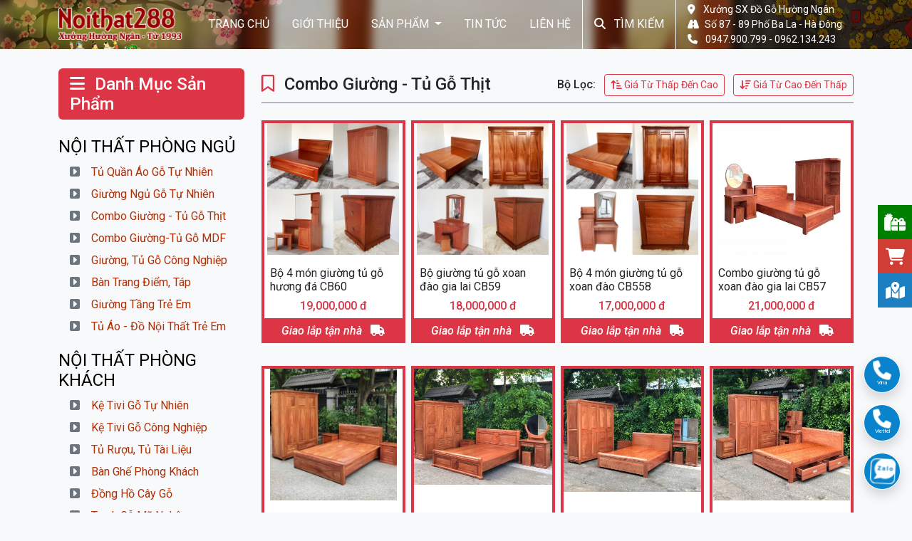

--- FILE ---
content_type: text/html; charset=UTF-8
request_url: https://noithat288.com/danh-muc/53-combo-phong-ngu
body_size: 11353
content:
<!DOCTYPE html>
<html lang="vi">
<head>
	<!-- Required meta tags -->
	<meta charset="utf-8">
	<meta name="viewport" content="width=device-width, initial-scale=1, shrink-to-fit=no">
	<!-- CSRF Token -->
	<meta name="csrf-token" content="alICLdqFKJo2AY1qRxZtyY7l9t1TJqy3oCzD7CTe">
	<meta name="description" content="Các sản phẩm combo phòng ngủ giường tủ giá tốt của Nội Thất 288">
	<meta name="keywords" content="giường, tủ áo, bàn thờ, câu đối, hoành phi, kệ tivi, đồng hồ cây, sập gụ, tủ chè, bàn ghế ăn, noi that go ha noi, noi that ha noi, do go ha noi">
	<meta http-equiv="content-language" content="vi" />
	<title>Combo Giường - Tủ Gỗ Thịt</title>

	<meta name="robots" content="index, follow" />
	<link rel="canonical" href="https://noithat288.com/danh-muc/53-combo-phong-ngu" />
	<!-- Favicons -->
	<link rel="icon" href="https://noithat288.com/favicon.png">
	<link rel="icon" href="https://noithat288.com/favicon-32x32.png" sizes="32x32" type="image/png">
	<link rel="icon" href="https://noithat288.com/favicon-16x16.png" sizes="16x16" type="image/png">
	<link rel="apple-touch-icon" href="https://noithat288.com/apple-touch-icon.png" sizes="180x180">

	<!-- Facebook -->
	<meta property="og:url" content="https://noithat288.com/danh-muc/53-combo-phong-ngu">
	<meta property="og:title" content="Combo Giường - Tủ Gỗ Thịt">
	<meta property="og:description" content="Các sản phẩm combo phòng ngủ giường tủ giá tốt của Nội Thất 288">
	<meta property="og:type" content="website">
	<meta property="og:image" content="https://noithat288.com/images/hinh_anh/banner-huongngan288.jpg">
	<meta property="og:image:alt" content="Combo Giường - Tủ Gỗ Thịt">
	<meta property="og:site_name" content="Combo Giường - Tủ Gỗ Thịt">
	<meta property="og:locale" content="vi">
	

	<link rel="stylesheet" href="https://noithat288.com/css/bootstrap.min.css">
	<link rel="stylesheet" href="https://noithat288.com/css/style.css">
	<script src="https://noithat288.com/js/jquery-3.7.1.min.js" ></script>
	<script src="https://noithat288.com/js/popper.min.js" ></script>
	<script src="https://noithat288.com/js/bootstrap.min.js" ></script>
	<script src="https://noithat288.com/js/aos.js" ></script>
	<link rel="stylesheet" href="https://noithat288.com/css/aos.css">
	<script src="https://www.google.com/recaptcha/api.js" async defer></script>
	<meta name="google-site-verification" content="PJqRYcj9JLPIcRHFNdEkkiDcOiusAUWfm3d-4BBSz4k" />
<!-- Google Tag Manager -->
<script>(function(w,d,s,l,i){w[l]=w[l]||[];w[l].push({'gtm.start':
new Date().getTime(),event:'gtm.js'});var f=d.getElementsByTagName(s)[0],
j=d.createElement(s),dl=l!='dataLayer'?'&l='+l:'';j.async=true;j.src=
'https://www.googletagmanager.com/gtm.js?id='+i+dl;f.parentNode.insertBefore(j,f);
})(window,document,'script','dataLayer','GTM-WB4BCSL');</script>
<!-- End Google Tag Manager -->

<script>
  (function(i,s,o,g,r,a,m){i['GoogleAnalyticsObject']=r;i[r]=i[r]||function(){
  (i[r].q=i[r].q||[]).push(arguments)},i[r].l=1*new Date();a=s.createElement(o),
  m=s.getElementsByTagName(o)[0];a.async=1;a.src=g;m.parentNode.insertBefore(a,m)
  })(window,document,'script','//www.google-analytics.com/analytics.js','ga');

  ga('create', 'UA-56129315-1', 'auto');
  ga('send', 'pageview');

</script>
	<style type="text/css">
	.rght-social
	{
		position: fixed;
		top: 50%;
		transform: translateY(-50%);
		right: 0px;
		display: block;
		width: 48px;
		z-index:999;
	}
	.rght-social a
	{
		display: block;
		width: 48px;
		height: 48px;
		font-size: 1.5rem;
		color: #fff;
		text-align: center;
		padding-top: 7px;
	}
	.bottom-social
	{
		display: none;
	}
	.bottom-social span
	{
		font-size: 1.3rem;
	}
	.rght-social img
	{
		width: 24px;
		height: 24px;
	}
	.rght-social a:hover, .rght-social a:focus
	{
		color: #ccc !important;
	}
	.rght-social .gift
	{
		background: green;
	}
	.rght-social .map
	{
		background: #1C80C0;
	}
	.rght-social .cart
	{
		background: #D03D34;
	}
@media(max-width: 767px)
{
	.bottom-social
	{
		display: block;
		transition: bottom 0.3s;
		bottom: 0px;
		position: fixed;
		width: 100%;
		z-index: 9999;
	}
	.bottom-social a
	{
		border-radius: 0px;
	}
	.bottom-social img
	{
		height: 24px;
		width: 24px;
	}
	.bottom-social span
	{
		font-size: .8rem !important;
	}
	.bottom-social .btn-lg
	{
		padding: 0px;
	}
	.rght-social {
		display: none;
	}
}
</style>
	<script type="text/javascript">
		$(function(){
			$('#goTop').click(function () {
				$('body,html').animate({scrollTop: 0}, 200);
			});
		});
	</script>
</head>
<body class="bg-light">
	<script type="text/javascript">
	var lastscrolltop=0;
	jQuery(window).bind('scroll', function () {
		if (jQuery(window).scrollTop() > lastscrolltop && lastscrolltop>100)
			jQuery('#navbar_top').addClass('nav-up');
		else
			jQuery('#navbar_top').removeClass('nav-up');
		lastscrolltop=jQuery(window).scrollTop();
	});
</script>
<section>
	<nav class="navbar navbar-expand-lg navbar-dark fixed-top py-0" id="navbar_top">
		<div class="container-lg">
			<button class="navbar-toggler my-2" type="button" data-bs-toggle="offcanvas" data-bs-target="#offcanvasExample" aria-controls="offcanvasExample" aria-expanded="false" aria-label="Toggle navigation">
				<span class="visually-hidden">Điều Hướng</span>
				<span class="navbar-toggler-icon"></span>
			</button>
			<a class="navbar-brand ms-auto me-auto d-flex align-items-center logo" href="https://noithat288.com" title="Combo Giường - Tủ Gỗ Thịt"><img src="https://noithat288.com/images/logo.png" alt="Combo Giường - Tủ Gỗ Thịt"></a>
			<a href="https://noithat288.com/tim-kiem" class="text-decoration-none fw-bold text-white p-2 d-lg-none"><i class="fa-solid fa-magnifying-glass fa-2xl"></i></a>
			<div class="collapse navbar-collapse" id="navbarNavDropdown">
				<ul class="navbar-nav ms-auto text-uppercase">
					<li class="nav-item">
						<a class="nav-link" href="https://noithat288.com">Trang Chủ</a>
					</li>
										<li class="nav-item">
						<a href="https://noithat288.com/bai-viet/11-gioi-thieu" class="nav-link">Giới Thiệu</a>
					</li>
										<li class="nav-item dropdown">
						<a class="nav-link dropdown-toggle" href="https://noithat288.com/san-pham" id="navbarDropdown" role="button" data-bs-toggle="dropdown" aria-expanded="false" onclick='window.location.href = "https://noithat288.com/san-pham";'>
						Sản Phẩm
						</a>
						<ul class="dropdown-menu animate__animated animate__fadeIn animate__fast" aria-labelledby="navbarDropdown">
														<li class="nav-item dropdown">
									<a class="nav-link dropdown-toggle px-3" href="https://noithat288.com/loai-san-pham/2-noi-that-phong-ngu" id="navbarDropdown" role="button" data-bs-toggle="dropdown" aria-expanded="false" onclick='window.location.href = "https://noithat288.com/loai-san-pham/2-noi-that-phong-ngu";'>
									Nội thất phòng ngủ
									</a>
									<ul class="dropdown-menu animate__animated animate__fadeIn animate__fast" aria-labelledby="navbarDropdown">
																	<li class="nav-item">
									<a class="nav-link px-3" href="https://noithat288.com/danh-muc/21-tu-quan-ao">
									Tủ quần áo gỗ tự nhiên
									</a>
								</li>
																<li class="nav-item">
									<a class="nav-link px-3" href="https://noithat288.com/danh-muc/22-giuong-ngu">
									Giường ngủ gỗ tự nhiên
									</a>
								</li>
																<li class="nav-item">
									<a class="nav-link px-3" href="https://noithat288.com/danh-muc/53-combo-phong-ngu">
									Combo Giường - Tủ Gỗ Thịt
									</a>
								</li>
																<li class="nav-item">
									<a class="nav-link px-3" href="https://noithat288.com/danh-muc/33-combo-phong-ngu-go-cong-nghiep">
									Combo Giường-Tủ Gỗ MDF
									</a>
								</li>
																<li class="nav-item">
									<a class="nav-link px-3" href="https://noithat288.com/danh-muc/46-giuong--tu-go-cong-nghiep">
									Giường, Tủ gỗ Công Nghiệp
									</a>
								</li>
																<li class="nav-item">
									<a class="nav-link px-3" href="https://noithat288.com/danh-muc/23-ban-trang-diem--tap">
									Bàn trang điểm, Táp
									</a>
								</li>
																<li class="nav-item">
									<a class="nav-link px-3" href="https://noithat288.com/danh-muc/50-giuong-tang-tre-em">
									Giường Tầng Trẻ Em
									</a>
								</li>
																<li class="nav-item">
									<a class="nav-link px-3" href="https://noithat288.com/danh-muc/51-tu-ao---do-noi-that-tre-em">
									Tủ Áo - Đồ Nội Thất Trẻ Em
									</a>
								</li>
																	</ul>
								</li>
																<li class="nav-item dropdown">
									<a class="nav-link dropdown-toggle px-3" href="https://noithat288.com/loai-san-pham/1-noi-that-phong-khach" id="navbarDropdown" role="button" data-bs-toggle="dropdown" aria-expanded="false" onclick='window.location.href = "https://noithat288.com/loai-san-pham/1-noi-that-phong-khach";'>
									Nội thất phòng khách
									</a>
									<ul class="dropdown-menu animate__animated animate__fadeIn animate__fast" aria-labelledby="navbarDropdown">
																	<li class="nav-item">
									<a class="nav-link px-3" href="https://noithat288.com/danh-muc/17-ke-tivi">
									Kệ tivi gỗ tự nhiên
									</a>
								</li>
																<li class="nav-item">
									<a class="nav-link px-3" href="https://noithat288.com/danh-muc/32-ke-tivi-go-cong-nghiep">
									Kệ Tivi gỗ công nghiệp
									</a>
								</li>
																<li class="nav-item">
									<a class="nav-link px-3" href="https://noithat288.com/danh-muc/18-tu-ruou--tu-trang-tri">
									Tủ Rượu, Tủ Tài Liệu
									</a>
								</li>
																<li class="nav-item">
									<a class="nav-link px-3" href="https://noithat288.com/danh-muc/16-ban-ghe-phong-khach">
									Bàn ghế phòng khách
									</a>
								</li>
																<li class="nav-item">
									<a class="nav-link px-3" href="https://noithat288.com/danh-muc/19-dong-ho-cay-go">
									Đồng Hồ Cây Gỗ
									</a>
								</li>
																<li class="nav-item">
									<a class="nav-link px-3" href="https://noithat288.com/danh-muc/49-tranh-go-my-nghe">
									Tranh Gỗ Mỹ Nghệ
									</a>
								</li>
																	</ul>
								</li>
																<li class="nav-item dropdown">
									<a class="nav-link dropdown-toggle px-3" href="https://noithat288.com/loai-san-pham/3-noi-that-phong-tho" id="navbarDropdown" role="button" data-bs-toggle="dropdown" aria-expanded="false" onclick='window.location.href = "https://noithat288.com/loai-san-pham/3-noi-that-phong-tho";'>
									Nội thất phòng thờ
									</a>
									<ul class="dropdown-menu animate__animated animate__fadeIn animate__fast" aria-labelledby="navbarDropdown">
																	<li class="nav-item">
									<a class="nav-link px-3" href="https://noithat288.com/danh-muc/24-ban-tho-treo-tuong">
									Bàn Thờ Treo Tường
									</a>
								</li>
																<li class="nav-item">
									<a class="nav-link px-3" href="https://noithat288.com/danh-muc/25-tu-tho--sap-tho--an-tho">
									Bàn Thờ Gia Tiên
									</a>
								</li>
																<li class="nav-item">
									<a class="nav-link px-3" href="https://noithat288.com/danh-muc/31-tu-tho">
									Tủ Thờ
									</a>
								</li>
																<li class="nav-item">
									<a class="nav-link px-3" href="https://noithat288.com/danh-muc/38-hoanh-phi--cau-doi">
									Hoành phi, câu đối
									</a>
								</li>
																<li class="nav-item">
									<a class="nav-link px-3" href="https://noithat288.com/danh-muc/39-do-tho-khac">
									Đồ thờ khác
									</a>
								</li>
																<li class="nav-item">
									<a class="nav-link px-3" href="https://noithat288.com/danh-muc/48-ban-tho-than-tai-0ng-dia">
									Bàn thờ Thần Tài Ông Địa
									</a>
								</li>
																	</ul>
								</li>
																<li class="nav-item dropdown">
									<a class="nav-link dropdown-toggle px-3" href="https://noithat288.com/loai-san-pham/4-noi-that-phong-an" id="navbarDropdown" role="button" data-bs-toggle="dropdown" aria-expanded="false" onclick='window.location.href = "https://noithat288.com/loai-san-pham/4-noi-that-phong-an";'>
									Nội thất phòng ăn
									</a>
									<ul class="dropdown-menu animate__animated animate__fadeIn animate__fast" aria-labelledby="navbarDropdown">
																	<li class="nav-item">
									<a class="nav-link px-3" href="https://noithat288.com/danh-muc/40-bo-ban-ghe-an">
									Bộ bàn ghế ăn
									</a>
								</li>
																<li class="nav-item">
									<a class="nav-link px-3" href="https://noithat288.com/danh-muc/52-tu-bep">
									Tủ Bếp
									</a>
								</li>
																	</ul>
								</li>
																<li class="nav-item dropdown">
									<a class="nav-link dropdown-toggle px-3" href="https://noithat288.com/loai-san-pham/5-noi-that-khac" id="navbarDropdown" role="button" data-bs-toggle="dropdown" aria-expanded="false" onclick='window.location.href = "https://noithat288.com/loai-san-pham/5-noi-that-khac";'>
									Nội thất khác
									</a>
									<ul class="dropdown-menu animate__animated animate__fadeIn animate__fast" aria-labelledby="navbarDropdown">
																	<li class="nav-item">
									<a class="nav-link px-3" href="https://noithat288.com/danh-muc/20-gia-ke-da-nang-trang-tri">
									Giá Kệ Đa Năng Trang Trí
									</a>
								</li>
																<li class="nav-item">
									<a class="nav-link px-3" href="https://noithat288.com/danh-muc/43-gia-sach---ban-lam-viec">
									Giá Sách &amp; Bàn Làm Việc
									</a>
								</li>
																<li class="nav-item">
									<a class="nav-link px-3" href="https://noithat288.com/danh-muc/44-tu-giay---gia-dep">
									Tủ Giày &amp; Giá Dép
									</a>
								</li>
																<li class="nav-item">
									<a class="nav-link px-3" href="https://noithat288.com/danh-muc/47-noi-that-tong-hop">
									Nội Thất Tổng Hợp
									</a>
								</li>
																	</ul>
								</li>
														</ul>
					</li>
					<li class="nav-item">
						<a href="https://noithat288.com/tin-tuc" class="nav-link">Tin Tức</a>
					</li>
					<li class="nav-item">
						<a href="https://noithat288.com/lien-he" class="nav-link" >Liên Hệ</a>
					</li>
					<li class="nav-item border border-light border-top-0 border-bottom-0">
						<a href="https://noithat288.com/tim-kiem" class="nav-link" ><i class="fa-solid fa-magnifying-glass me-2"></i> Tìm Kiếm</a>
					</li>
				</ul>
								<span class="navbar-text text-white px-3 py-0" id="topaddress">
					<i class="fa-solid fa-location-dot me-2"></i> Xưởng SX Đồ Gỗ Hường Ngân<br>
<i class="fa-solid fa-road me-2"></i>Số 87 - 89 Phố Ba La - Hà Đông<br>
<i class="fa-solid fa-phone me-2"></i> 0947.900.799 - 0962.134.243
				</span>
							</div>
		</div>
	</nav>
	<div class="offcanvas offcanvas-start" tabindex="-1" id="offcanvasExample" aria-labelledby="offcanvasExampleLabel">
		<div class="offcanvas-header border-bottom">
			<a class="navbar-brand d-flex align-items-center logo" href="https://noithat288.com" title="Combo Giường - Tủ Gỗ Thịt"><img src="https://noithat288.com/images/logo-footer.png" alt="Combo Giường - Tủ Gỗ Thịt"></a>
			<button type="button" class="btn-close text-reset" data-bs-dismiss="offcanvas" aria-label="Close"></button>
		</div>
		<div class="offcanvas-body">
			<nav id="sidebarMenu" class="sidebar offcanvas-collapse">
				<ul class="list-unstyled ps-0">
					<li class="mb-1 border-bottom">
						<a href="https://noithat288.com" class="nav-link fw-bold px-3"><i class="fas fa-angle-right"></i> <span>Trang Chủ</span></a>
					</li>
										<li class="mb-1 border-bottom">
						<a href="https://noithat288.com/bai-viet/11-gioi-thieu" class="nav-link fw-bold  px-3"><i class="fas fa-angle-right"></i> <span>Giới Thiệu</span></a>
					</li>
										<li class="mb-1 border-bottom">
						<a href="" class="nav-link fw-bold collapsed" data-bs-toggle="collapse" data-bs-target="#cate-collapse" aria-expanded="false"><i class="fas fa-angle-right"></i> Danh Mục Sản Phẩm
						</a>
						<div class="collapse show" id="cate-collapse">
							<ul class="list-unstyled pb-1 ps-4">
															<li class="mb-1">
									<a href="" class="nav-link fw-bold collapsed border-bottom" data-bs-toggle="collapse" data-bs-target="#cate2-collapse" aria-expanded="false"><i class="fas fa-caret-right"></i> Nội thất phòng ngủ
									</a>
									<div class="collapse" id="cate2-collapse">
										<ul class="list-unstyled pb-1 ps-4">
																			<li>
									<a class="nav-link fw-bold border-bottom text-uppercase" href="https://noithat288.com/danh-muc/21-tu-quan-ao">
									<i class="fas fa-caret-right"></i> Tủ quần áo gỗ tự nhiên
									</a>
								</li>
																<li>
									<a class="nav-link fw-bold border-bottom text-uppercase" href="https://noithat288.com/danh-muc/22-giuong-ngu">
									<i class="fas fa-caret-right"></i> Giường ngủ gỗ tự nhiên
									</a>
								</li>
																<li>
									<a class="nav-link fw-bold border-bottom text-uppercase" href="https://noithat288.com/danh-muc/53-combo-phong-ngu">
									<i class="fas fa-caret-right"></i> Combo Giường - Tủ Gỗ Thịt
									</a>
								</li>
																<li>
									<a class="nav-link fw-bold border-bottom text-uppercase" href="https://noithat288.com/danh-muc/33-combo-phong-ngu-go-cong-nghiep">
									<i class="fas fa-caret-right"></i> Combo Giường-Tủ Gỗ MDF
									</a>
								</li>
																<li>
									<a class="nav-link fw-bold border-bottom text-uppercase" href="https://noithat288.com/danh-muc/46-giuong--tu-go-cong-nghiep">
									<i class="fas fa-caret-right"></i> Giường, Tủ gỗ Công Nghiệp
									</a>
								</li>
																<li>
									<a class="nav-link fw-bold border-bottom text-uppercase" href="https://noithat288.com/danh-muc/23-ban-trang-diem--tap">
									<i class="fas fa-caret-right"></i> Bàn trang điểm, Táp
									</a>
								</li>
																<li>
									<a class="nav-link fw-bold border-bottom text-uppercase" href="https://noithat288.com/danh-muc/50-giuong-tang-tre-em">
									<i class="fas fa-caret-right"></i> Giường Tầng Trẻ Em
									</a>
								</li>
																<li>
									<a class="nav-link fw-bold border-bottom text-uppercase" href="https://noithat288.com/danh-muc/51-tu-ao---do-noi-that-tre-em">
									<i class="fas fa-caret-right"></i> Tủ Áo - Đồ Nội Thất Trẻ Em
									</a>
								</li>
																		</ul>
									</div>
								</li>
																<li class="mb-1">
									<a href="" class="nav-link fw-bold collapsed border-bottom" data-bs-toggle="collapse" data-bs-target="#cate1-collapse" aria-expanded="false"><i class="fas fa-caret-right"></i> Nội thất phòng khách
									</a>
									<div class="collapse" id="cate1-collapse">
										<ul class="list-unstyled pb-1 ps-4">
																			<li>
									<a class="nav-link fw-bold border-bottom text-uppercase" href="https://noithat288.com/danh-muc/17-ke-tivi">
									<i class="fas fa-caret-right"></i> Kệ tivi gỗ tự nhiên
									</a>
								</li>
																<li>
									<a class="nav-link fw-bold border-bottom text-uppercase" href="https://noithat288.com/danh-muc/32-ke-tivi-go-cong-nghiep">
									<i class="fas fa-caret-right"></i> Kệ Tivi gỗ công nghiệp
									</a>
								</li>
																<li>
									<a class="nav-link fw-bold border-bottom text-uppercase" href="https://noithat288.com/danh-muc/18-tu-ruou--tu-trang-tri">
									<i class="fas fa-caret-right"></i> Tủ Rượu, Tủ Tài Liệu
									</a>
								</li>
																<li>
									<a class="nav-link fw-bold border-bottom text-uppercase" href="https://noithat288.com/danh-muc/16-ban-ghe-phong-khach">
									<i class="fas fa-caret-right"></i> Bàn ghế phòng khách
									</a>
								</li>
																<li>
									<a class="nav-link fw-bold border-bottom text-uppercase" href="https://noithat288.com/danh-muc/19-dong-ho-cay-go">
									<i class="fas fa-caret-right"></i> Đồng Hồ Cây Gỗ
									</a>
								</li>
																<li>
									<a class="nav-link fw-bold border-bottom text-uppercase" href="https://noithat288.com/danh-muc/49-tranh-go-my-nghe">
									<i class="fas fa-caret-right"></i> Tranh Gỗ Mỹ Nghệ
									</a>
								</li>
																		</ul>
									</div>
								</li>
																<li class="mb-1">
									<a href="" class="nav-link fw-bold collapsed border-bottom" data-bs-toggle="collapse" data-bs-target="#cate3-collapse" aria-expanded="false"><i class="fas fa-caret-right"></i> Nội thất phòng thờ
									</a>
									<div class="collapse" id="cate3-collapse">
										<ul class="list-unstyled pb-1 ps-4">
																			<li>
									<a class="nav-link fw-bold border-bottom text-uppercase" href="https://noithat288.com/danh-muc/24-ban-tho-treo-tuong">
									<i class="fas fa-caret-right"></i> Bàn Thờ Treo Tường
									</a>
								</li>
																<li>
									<a class="nav-link fw-bold border-bottom text-uppercase" href="https://noithat288.com/danh-muc/25-tu-tho--sap-tho--an-tho">
									<i class="fas fa-caret-right"></i> Bàn Thờ Gia Tiên
									</a>
								</li>
																<li>
									<a class="nav-link fw-bold border-bottom text-uppercase" href="https://noithat288.com/danh-muc/31-tu-tho">
									<i class="fas fa-caret-right"></i> Tủ Thờ
									</a>
								</li>
																<li>
									<a class="nav-link fw-bold border-bottom text-uppercase" href="https://noithat288.com/danh-muc/38-hoanh-phi--cau-doi">
									<i class="fas fa-caret-right"></i> Hoành phi, câu đối
									</a>
								</li>
																<li>
									<a class="nav-link fw-bold border-bottom text-uppercase" href="https://noithat288.com/danh-muc/39-do-tho-khac">
									<i class="fas fa-caret-right"></i> Đồ thờ khác
									</a>
								</li>
																<li>
									<a class="nav-link fw-bold border-bottom text-uppercase" href="https://noithat288.com/danh-muc/48-ban-tho-than-tai-0ng-dia">
									<i class="fas fa-caret-right"></i> Bàn thờ Thần Tài Ông Địa
									</a>
								</li>
																		</ul>
									</div>
								</li>
																<li class="mb-1">
									<a href="" class="nav-link fw-bold collapsed border-bottom" data-bs-toggle="collapse" data-bs-target="#cate4-collapse" aria-expanded="false"><i class="fas fa-caret-right"></i> Nội thất phòng ăn
									</a>
									<div class="collapse" id="cate4-collapse">
										<ul class="list-unstyled pb-1 ps-4">
																			<li>
									<a class="nav-link fw-bold border-bottom text-uppercase" href="https://noithat288.com/danh-muc/40-bo-ban-ghe-an">
									<i class="fas fa-caret-right"></i> Bộ bàn ghế ăn
									</a>
								</li>
																<li>
									<a class="nav-link fw-bold border-bottom text-uppercase" href="https://noithat288.com/danh-muc/52-tu-bep">
									<i class="fas fa-caret-right"></i> Tủ Bếp
									</a>
								</li>
																		</ul>
									</div>
								</li>
																<li class="mb-1">
									<a href="" class="nav-link fw-bold collapsed border-bottom" data-bs-toggle="collapse" data-bs-target="#cate5-collapse" aria-expanded="false"><i class="fas fa-caret-right"></i> Nội thất khác
									</a>
									<div class="collapse" id="cate5-collapse">
										<ul class="list-unstyled pb-1 ps-4">
																			<li>
									<a class="nav-link fw-bold border-bottom text-uppercase" href="https://noithat288.com/danh-muc/20-gia-ke-da-nang-trang-tri">
									<i class="fas fa-caret-right"></i> Giá Kệ Đa Năng Trang Trí
									</a>
								</li>
																<li>
									<a class="nav-link fw-bold border-bottom text-uppercase" href="https://noithat288.com/danh-muc/43-gia-sach---ban-lam-viec">
									<i class="fas fa-caret-right"></i> Giá Sách &amp; Bàn Làm Việc
									</a>
								</li>
																<li>
									<a class="nav-link fw-bold border-bottom text-uppercase" href="https://noithat288.com/danh-muc/44-tu-giay---gia-dep">
									<i class="fas fa-caret-right"></i> Tủ Giày &amp; Giá Dép
									</a>
								</li>
																<li>
									<a class="nav-link fw-bold border-bottom text-uppercase" href="https://noithat288.com/danh-muc/47-noi-that-tong-hop">
									<i class="fas fa-caret-right"></i> Nội Thất Tổng Hợp
									</a>
								</li>
																		</ul>
									</div>
								</li>
															</ul>
						</div>
					</li>
					
					<li class="mb-1 border-bottom">
						<a href="https://noithat288.com/tin-tuc" class="nav-link fw-bold px-3"><i class="fas fa-angle-right"></i> <span>Tin Tức</span></a>
					</li>
					<li class="mb-1">
						<a href="https://noithat288.com/lien-he" class="nav-link fw-bold px-3"><i class="fas fa-angle-right"></i> <span>Liên Hệ</span></a>
					</li>
				</ul>
				<hr>
				<a href="https://noithat288.com/tim-kiem" class="text-decoration-none fw-bold px-3" ><i class="fa-solid fa-magnifying-glass me-2"></i> Tìm Kiếm</a>
								<hr>
				<span class="navbar-text">
					<i class="fa-solid fa-location-dot me-2"></i> Xưởng SX Đồ Gỗ Hường Ngân<br>
<i class="fa-solid fa-road me-2"></i>Số 87 - 89 Phố Ba La - Hà Đông<br>
<i class="fa-solid fa-phone me-2"></i> 0947.900.799 - 0962.134.243
				</span>
							</nav>
		</div>
	</div>
</section>	<div class="container-fluid overflow-hidden">
		<div class="row">
								</div>
	</div>
	<section id="content">
		<div class="container">
	<div class="row">
		<div class="col-lg-3 d-none d-lg-block" data-aos="fade-right">
			<h4 class="px-3 py-2 bg-danger text-white rounded">
	<i class="fa-solid fa-bars me-2"></i> Danh Mục Sản Phẩm
</h4>
<ul class="list-unstyled">
		<li>
			<a href="https://noithat288.com/loai-san-pham/2-noi-that-phong-ngu" class="d-block pt-3 pb-2 main-cate-tt text-decoration-none">
			<h2 class="h4 mb-0 text-uppercase fw-normal">Nội thất phòng ngủ</h2>
			</a>
			<ul class="list-unstyled ms-3">
					<li>
			<a href="https://noithat288.com/danh-muc/21-tu-quan-ao" class="d-block pt-1 pb-2 sub-cate-tt text-decoration-none">
			<h3 class="h6 mb-0 text-capitalize fw-normal"><i class="fa-solid fa-square-caret-right me-3 text-secondary"></i>Tủ quần áo gỗ tự nhiên</h3>
			</a>
		</li>
				<li>
			<a href="https://noithat288.com/danh-muc/22-giuong-ngu" class="d-block pt-1 pb-2 sub-cate-tt text-decoration-none">
			<h3 class="h6 mb-0 text-capitalize fw-normal"><i class="fa-solid fa-square-caret-right me-3 text-secondary"></i>Giường ngủ gỗ tự nhiên</h3>
			</a>
		</li>
				<li>
			<a href="https://noithat288.com/danh-muc/53-combo-phong-ngu" class="d-block pt-1 pb-2 sub-cate-tt text-decoration-none">
			<h3 class="h6 mb-0 text-capitalize fw-normal"><i class="fa-solid fa-square-caret-right me-3 text-secondary"></i>Combo Giường - Tủ Gỗ Thịt</h3>
			</a>
		</li>
				<li>
			<a href="https://noithat288.com/danh-muc/33-combo-phong-ngu-go-cong-nghiep" class="d-block pt-1 pb-2 sub-cate-tt text-decoration-none">
			<h3 class="h6 mb-0 text-capitalize fw-normal"><i class="fa-solid fa-square-caret-right me-3 text-secondary"></i>Combo Giường-Tủ Gỗ MDF</h3>
			</a>
		</li>
				<li>
			<a href="https://noithat288.com/danh-muc/46-giuong--tu-go-cong-nghiep" class="d-block pt-1 pb-2 sub-cate-tt text-decoration-none">
			<h3 class="h6 mb-0 text-capitalize fw-normal"><i class="fa-solid fa-square-caret-right me-3 text-secondary"></i>Giường, Tủ gỗ Công Nghiệp</h3>
			</a>
		</li>
				<li>
			<a href="https://noithat288.com/danh-muc/23-ban-trang-diem--tap" class="d-block pt-1 pb-2 sub-cate-tt text-decoration-none">
			<h3 class="h6 mb-0 text-capitalize fw-normal"><i class="fa-solid fa-square-caret-right me-3 text-secondary"></i>Bàn trang điểm, Táp</h3>
			</a>
		</li>
				<li>
			<a href="https://noithat288.com/danh-muc/50-giuong-tang-tre-em" class="d-block pt-1 pb-2 sub-cate-tt text-decoration-none">
			<h3 class="h6 mb-0 text-capitalize fw-normal"><i class="fa-solid fa-square-caret-right me-3 text-secondary"></i>Giường Tầng Trẻ Em</h3>
			</a>
		</li>
				<li>
			<a href="https://noithat288.com/danh-muc/51-tu-ao---do-noi-that-tre-em" class="d-block pt-1 pb-2 sub-cate-tt text-decoration-none">
			<h3 class="h6 mb-0 text-capitalize fw-normal"><i class="fa-solid fa-square-caret-right me-3 text-secondary"></i>Tủ Áo - Đồ Nội Thất Trẻ Em</h3>
			</a>
		</li>
					</ul>
		</li>
				<li>
			<a href="https://noithat288.com/loai-san-pham/1-noi-that-phong-khach" class="d-block pt-3 pb-2 main-cate-tt text-decoration-none">
			<h2 class="h4 mb-0 text-uppercase fw-normal">Nội thất phòng khách</h2>
			</a>
			<ul class="list-unstyled ms-3">
					<li>
			<a href="https://noithat288.com/danh-muc/17-ke-tivi" class="d-block pt-1 pb-2 sub-cate-tt text-decoration-none">
			<h3 class="h6 mb-0 text-capitalize fw-normal"><i class="fa-solid fa-square-caret-right me-3 text-secondary"></i>Kệ tivi gỗ tự nhiên</h3>
			</a>
		</li>
				<li>
			<a href="https://noithat288.com/danh-muc/32-ke-tivi-go-cong-nghiep" class="d-block pt-1 pb-2 sub-cate-tt text-decoration-none">
			<h3 class="h6 mb-0 text-capitalize fw-normal"><i class="fa-solid fa-square-caret-right me-3 text-secondary"></i>Kệ Tivi gỗ công nghiệp</h3>
			</a>
		</li>
				<li>
			<a href="https://noithat288.com/danh-muc/18-tu-ruou--tu-trang-tri" class="d-block pt-1 pb-2 sub-cate-tt text-decoration-none">
			<h3 class="h6 mb-0 text-capitalize fw-normal"><i class="fa-solid fa-square-caret-right me-3 text-secondary"></i>Tủ Rượu, Tủ Tài Liệu</h3>
			</a>
		</li>
				<li>
			<a href="https://noithat288.com/danh-muc/16-ban-ghe-phong-khach" class="d-block pt-1 pb-2 sub-cate-tt text-decoration-none">
			<h3 class="h6 mb-0 text-capitalize fw-normal"><i class="fa-solid fa-square-caret-right me-3 text-secondary"></i>Bàn ghế phòng khách</h3>
			</a>
		</li>
				<li>
			<a href="https://noithat288.com/danh-muc/19-dong-ho-cay-go" class="d-block pt-1 pb-2 sub-cate-tt text-decoration-none">
			<h3 class="h6 mb-0 text-capitalize fw-normal"><i class="fa-solid fa-square-caret-right me-3 text-secondary"></i>Đồng Hồ Cây Gỗ</h3>
			</a>
		</li>
				<li>
			<a href="https://noithat288.com/danh-muc/49-tranh-go-my-nghe" class="d-block pt-1 pb-2 sub-cate-tt text-decoration-none">
			<h3 class="h6 mb-0 text-capitalize fw-normal"><i class="fa-solid fa-square-caret-right me-3 text-secondary"></i>Tranh Gỗ Mỹ Nghệ</h3>
			</a>
		</li>
					</ul>
		</li>
				<li>
			<a href="https://noithat288.com/loai-san-pham/3-noi-that-phong-tho" class="d-block pt-3 pb-2 main-cate-tt text-decoration-none">
			<h2 class="h4 mb-0 text-uppercase fw-normal">Nội thất phòng thờ</h2>
			</a>
			<ul class="list-unstyled ms-3">
					<li>
			<a href="https://noithat288.com/danh-muc/24-ban-tho-treo-tuong" class="d-block pt-1 pb-2 sub-cate-tt text-decoration-none">
			<h3 class="h6 mb-0 text-capitalize fw-normal"><i class="fa-solid fa-square-caret-right me-3 text-secondary"></i>Bàn Thờ Treo Tường</h3>
			</a>
		</li>
				<li>
			<a href="https://noithat288.com/danh-muc/25-tu-tho--sap-tho--an-tho" class="d-block pt-1 pb-2 sub-cate-tt text-decoration-none">
			<h3 class="h6 mb-0 text-capitalize fw-normal"><i class="fa-solid fa-square-caret-right me-3 text-secondary"></i>Bàn Thờ Gia Tiên</h3>
			</a>
		</li>
				<li>
			<a href="https://noithat288.com/danh-muc/31-tu-tho" class="d-block pt-1 pb-2 sub-cate-tt text-decoration-none">
			<h3 class="h6 mb-0 text-capitalize fw-normal"><i class="fa-solid fa-square-caret-right me-3 text-secondary"></i>Tủ Thờ</h3>
			</a>
		</li>
				<li>
			<a href="https://noithat288.com/danh-muc/38-hoanh-phi--cau-doi" class="d-block pt-1 pb-2 sub-cate-tt text-decoration-none">
			<h3 class="h6 mb-0 text-capitalize fw-normal"><i class="fa-solid fa-square-caret-right me-3 text-secondary"></i>Hoành phi, câu đối</h3>
			</a>
		</li>
				<li>
			<a href="https://noithat288.com/danh-muc/39-do-tho-khac" class="d-block pt-1 pb-2 sub-cate-tt text-decoration-none">
			<h3 class="h6 mb-0 text-capitalize fw-normal"><i class="fa-solid fa-square-caret-right me-3 text-secondary"></i>Đồ thờ khác</h3>
			</a>
		</li>
				<li>
			<a href="https://noithat288.com/danh-muc/48-ban-tho-than-tai-0ng-dia" class="d-block pt-1 pb-2 sub-cate-tt text-decoration-none">
			<h3 class="h6 mb-0 text-capitalize fw-normal"><i class="fa-solid fa-square-caret-right me-3 text-secondary"></i>Bàn thờ Thần Tài Ông Địa</h3>
			</a>
		</li>
					</ul>
		</li>
				<li>
			<a href="https://noithat288.com/loai-san-pham/4-noi-that-phong-an" class="d-block pt-3 pb-2 main-cate-tt text-decoration-none">
			<h2 class="h4 mb-0 text-uppercase fw-normal">Nội thất phòng ăn</h2>
			</a>
			<ul class="list-unstyled ms-3">
					<li>
			<a href="https://noithat288.com/danh-muc/40-bo-ban-ghe-an" class="d-block pt-1 pb-2 sub-cate-tt text-decoration-none">
			<h3 class="h6 mb-0 text-capitalize fw-normal"><i class="fa-solid fa-square-caret-right me-3 text-secondary"></i>Bộ bàn ghế ăn</h3>
			</a>
		</li>
				<li>
			<a href="https://noithat288.com/danh-muc/52-tu-bep" class="d-block pt-1 pb-2 sub-cate-tt text-decoration-none">
			<h3 class="h6 mb-0 text-capitalize fw-normal"><i class="fa-solid fa-square-caret-right me-3 text-secondary"></i>Tủ Bếp</h3>
			</a>
		</li>
					</ul>
		</li>
				<li>
			<a href="https://noithat288.com/loai-san-pham/5-noi-that-khac" class="d-block pt-3 pb-2 main-cate-tt text-decoration-none">
			<h2 class="h4 mb-0 text-uppercase fw-normal">Nội thất khác</h2>
			</a>
			<ul class="list-unstyled ms-3">
					<li>
			<a href="https://noithat288.com/danh-muc/20-gia-ke-da-nang-trang-tri" class="d-block pt-1 pb-2 sub-cate-tt text-decoration-none">
			<h3 class="h6 mb-0 text-capitalize fw-normal"><i class="fa-solid fa-square-caret-right me-3 text-secondary"></i>Giá Kệ Đa Năng Trang Trí</h3>
			</a>
		</li>
				<li>
			<a href="https://noithat288.com/danh-muc/43-gia-sach---ban-lam-viec" class="d-block pt-1 pb-2 sub-cate-tt text-decoration-none">
			<h3 class="h6 mb-0 text-capitalize fw-normal"><i class="fa-solid fa-square-caret-right me-3 text-secondary"></i>Giá Sách &amp; Bàn Làm Việc</h3>
			</a>
		</li>
				<li>
			<a href="https://noithat288.com/danh-muc/44-tu-giay---gia-dep" class="d-block pt-1 pb-2 sub-cate-tt text-decoration-none">
			<h3 class="h6 mb-0 text-capitalize fw-normal"><i class="fa-solid fa-square-caret-right me-3 text-secondary"></i>Tủ Giày &amp; Giá Dép</h3>
			</a>
		</li>
				<li>
			<a href="https://noithat288.com/danh-muc/47-noi-that-tong-hop" class="d-block pt-1 pb-2 sub-cate-tt text-decoration-none">
			<h3 class="h6 mb-0 text-capitalize fw-normal"><i class="fa-solid fa-square-caret-right me-3 text-secondary"></i>Nội Thất Tổng Hợp</h3>
			</a>
		</li>
					</ul>
		</li>
		</ul>
<h4 class="px-3 py-2 bg-danger text-white rounded">
	<i class="fa-solid fa-link me-2"></i> Liên Kết Sản Phẩm
</h4>
<a href="http://noithat288.com/danh-muc/19-dong-ho-cay--tranh-kham" target="_blank" title="Đồng hồ cây, tranh khảm Hà Nội"><img data-src="https://noithat288.com/images/hinh_anh/Untitled.jpg" src="https://noithat288.com/images/hinh_anh/Untitled.jpg" alt="Nội thất 288 chuyên các sản phẩm đồng hồ cây, tranh khảm tại Hà Nội" class="d-block w-100 mb-1"></a>
<a href="http://noithat288.com/danh-muc/25-tu-tho--sap-tho--an-tho" target="_blank" title="Tủ thờ, sập thờ, án thờ"><img data-src="https://noithat288.com/images/hinh_anh/ban-tho-minh-moc-go_1.jpg" src="https://noithat288.com/images/hinh_anh/ban-tho-minh-moc-go_1.jpg" alt="Nội thất 288 chuyên cung cấp Tủ thờ, sập thờ, án thờ tại Hà Nội" class="d-block w-100 mb-1"></a>
<a href="http://noithat288.com/danh-muc/21-tu-quan-ao" target="_blank" title="Tủ quần áo"><img data-src="https://noithat288.com/images/hinh_anh/giuong-tu-dep_10.jpg" src="https://noithat288.com/images/hinh_anh/giuong-tu-dep_10.jpg" alt="Tủ quần áo gỗ đẹp tại Hà Nội" class="d-block w-100 mb-1"></a>
<a href="http://noithat288.com/danh-muc/22-giuong-ngu" target="_blank" title="Giường Ngủ"><img data-src="https://noithat288.com/images/hinh_anh/gn04.jpg" src="https://noithat288.com/images/hinh_anh/gn04.jpg" alt="Các mẫu giường ngủ đẹp chất lượng cao tại Nội Thất 288" class="d-block w-100 mb-1"></a>
<img data-src="https://noithat288.com/images/hinh_anh/ban-ghe-huong-ngan_1.JPG" src="https://noithat288.com/images/hinh_anh/ban-ghe-huong-ngan_1.JPG" alt="Xưởng sản xuất gỗ Hường Ngân, chuyên các sản phẩm bàn ghế và nội thất gỗ" class="d-block w-100 mb-1">
<img data-src="https://noithat288.com/images/hinh_anh/xuong-do-go.jpg" src="https://noithat288.com/images/hinh_anh/xuong-do-go.jpg" alt="Xưởng sản xuất đồ gỗ Hường Ngân tại Hà Nội" class="d-block w-100 mb-1">
<img data-src="https://noithat288.com/images/hinh_anh/IMG_0025.JPG" src="https://noithat288.com/images/hinh_anh/IMG_0025.JPG" alt="Xưởng sản xuất thi công các mặt hàng nội thất gỗ Nội Thất 288 tại Hà Nội, với nhiều mẫu mã đa dạng, chất lượng kèm giá thành hợp lý" class="d-block w-100 mb-1">
<img data-src="https://noithat288.com/images/hinh_anh/banner-gia-re-hon.png" src="https://noithat288.com/images/hinh_anh/banner-gia-re-hon.png" alt="Nội Thất 288, nội thất gỗ giá rẻ tại Hà Nội, cam kết giá cả hợp lý với chất lượng tốt nhất" class="d-block w-100 mb-1">
<img data-src="https://noithat288.com/images/hinh_anh/trai-nhe.jpg" src="https://noithat288.com/images/hinh_anh/trai-nhe.jpg" alt="Xưởng Gỗ Hường Ngân, chuyên gia công, sản xuất các loại nội thất gỗ gia dụng với chất lượng cao" class="d-block w-100 mb-1">
<a href="http://noithat288.com/loai-san-pham/1-noi-that-phong-khach" target="_blank" title="Nội Thất Phòng Khách"><img data-src="https://noithat288.com/images/hinh_anh/ban-ghe-go-gu-phong-khach.jpg" src="https://noithat288.com/images/hinh_anh/ban-ghe-go-gu-phong-khach.jpg" alt="Các mẫu sản phẩm nội thất bàn ghế phòng khách bán chạy tại Nội Thất 288" class="d-block w-100 mb-1"></a>
		</div>
		<div class="col-lg-9" data-aos="fade-left">
			<div class="py-2 border-bottom border-secondary mb-2 mb-lg-4">
				<div class="row ">
					<div class="col-lg-5">
						<h1 class="h4 text-capitalize mb-lg-0">
							<i class="fa-regular fa-bookmark me-2 text-danger"></i> Combo Giường - Tủ Gỗ Thịt
						</h1>
					</div>
					<div class="col-lg-7 text-lg-end text-center d-none d-lg-block d-sm-block">
						<ul class="list-inline mb-0">
							<li class="list-inline-item"><h6>Bộ Lọc: </h6></li>
							<li class="list-inline-item"><a class="btn btn-sm btn-outline-danger" href="https://noithat288.com/danh-muc/53-combo-phong-ngu?sapxep=giatangdan"><i class="fa-solid fa-arrow-up-short-wide"></i> Giá Từ Thấp Đến Cao</a></li>
							<li class="list-inline-item"><a class="btn btn-sm btn-outline-danger" href="https://noithat288.com/danh-muc/53-combo-phong-ngu?sapxep=giagiamdan"><i class="fa-solid fa-arrow-down-wide-short"></i> Giá Từ Cao Đến Thấp</a></li>
						</ul>
					</div>
				</div>
			</div>
						<script type="text/javascript">
				$('ul.pagination').hide();
				$(function() {
					$('#scrolling-pagination').jscroll({
						autoTrigger: true,
						padding: 0,
						nextSelector: '.pagination li.active + li a',
						contentSelector: 'div#scrolling-pagination',
						callback: function() {
							$('ul.pagination').remove();
						}
					});
				});
			</script>
			<div id="scrolling-pagination">
				<div class="row row-cols-2 row-cols-lg-4 mb-3 g-2" >
					<div class="col-12 text-center mb-3 d-lg-none d-sm-none">
						<h6>Bộ Lọc Sản Phẩm: </h6>
						<ul class="list-inline mb-0">
							<li class="list-inline-item"><a class="btn btn-sm btn-outline-danger" href="https://noithat288.com/danh-muc/53-combo-phong-ngu?sapxep=giatangdan"><i class="fa-solid fa-arrow-up-short-wide"></i> Giá Thấp Đến Cao</a></li>
							<li class="list-inline-item"><a class="btn btn-sm btn-outline-danger" href="https://noithat288.com/danh-muc/53-combo-phong-ngu?sapxep=giagiamdan"><i class="fa-solid fa-arrow-down-wide-short"></i> Giá Cao Đến Thấp</a></li>
						</ul>
					</div>
										<div class="col mb-4">
						<div class="card border-danger border-4 rounded-0">
														<a href="https://noithat288.com/san-pham/1187-bo-4-mon-giuong-tu-go-huong-da-cb60" title="Bộ 4 món giường tủ gỗ hương đá CB60" class="product-img">
								<img data-src="https://noithat288.com/images/AT_CBo_PN_gothit/bo_giuong_tu_go_xoan_dao993399_4.jpg" src="https://noithat288.com/images/AT_CBo_PN_gothit/bo_giuong_tu_go_xoan_dao993399_4.jpg" alt="Bộ 4 món giường tủ gỗ hương đá CB60" class="card-img-top rounded-0">
							</a>
							<div class="card-body px-2 pb-0">
								<h4 class="h6 mb-2">
									<a href="https://noithat288.com/san-pham/1187-bo-4-mon-giuong-tu-go-huong-da-cb60" title="Bộ 4 món giường tủ gỗ hương đá CB60" class="fw-normal card-title text-decoration-none">Bộ 4 món giường tủ gỗ hương đá CB60</a>
								</h4>
								<div class="text-center">
																														<h6 class="text-danger">19,000,000 đ</h6>
																												
								</div>
							</div>
							<h6 class="text-center bg-danger text-white fst-italic p-1 pt-2 mb-0">Giao lắp tận nhà <i class="ms-2 fa-solid fa-truck"></i></h6>
						</div>
					</div>
										<div class="col mb-4">
						<div class="card border-danger border-4 rounded-0">
														<a href="https://noithat288.com/san-pham/1188-bo-giuong-tu-go-xoan-dao-gia-lai-cb59" title="Bộ giường tủ gỗ xoan đào gia lai CB59" class="product-img">
								<img data-src="https://noithat288.com/images/AT_CBo_PN_gothit/bo_giuong_tu_go_xoan_dao993399_5.jpg" src="https://noithat288.com/images/AT_CBo_PN_gothit/bo_giuong_tu_go_xoan_dao993399_5.jpg" alt="Bộ giường tủ gỗ xoan đào gia lai CB59" class="card-img-top rounded-0">
							</a>
							<div class="card-body px-2 pb-0">
								<h4 class="h6 mb-2">
									<a href="https://noithat288.com/san-pham/1188-bo-giuong-tu-go-xoan-dao-gia-lai-cb59" title="Bộ giường tủ gỗ xoan đào gia lai CB59" class="fw-normal card-title text-decoration-none">Bộ giường tủ gỗ xoan đào gia lai CB59</a>
								</h4>
								<div class="text-center">
																														<h6 class="text-danger">18,000,000 đ</h6>
																												
								</div>
							</div>
							<h6 class="text-center bg-danger text-white fst-italic p-1 pt-2 mb-0">Giao lắp tận nhà <i class="ms-2 fa-solid fa-truck"></i></h6>
						</div>
					</div>
										<div class="col mb-4">
						<div class="card border-danger border-4 rounded-0">
														<a href="https://noithat288.com/san-pham/1189-bo-4-mon-giuong-tu-go-xoan-dao-cb58" title="Bộ 4 món giường tủ gỗ xoan đào CB558" class="product-img">
								<img data-src="https://noithat288.com/images/AT_CBo_PN_gothit/bo_giuong_tu_go_xoan_dao993399_6.jpg" src="https://noithat288.com/images/AT_CBo_PN_gothit/bo_giuong_tu_go_xoan_dao993399_6.jpg" alt="Bộ 4 món giường tủ gỗ xoan đào CB558" class="card-img-top rounded-0">
							</a>
							<div class="card-body px-2 pb-0">
								<h4 class="h6 mb-2">
									<a href="https://noithat288.com/san-pham/1189-bo-4-mon-giuong-tu-go-xoan-dao-cb58" title="Bộ 4 món giường tủ gỗ xoan đào CB558" class="fw-normal card-title text-decoration-none">Bộ 4 món giường tủ gỗ xoan đào CB558</a>
								</h4>
								<div class="text-center">
																														<h6 class="text-danger">17,000,000 đ</h6>
																												
								</div>
							</div>
							<h6 class="text-center bg-danger text-white fst-italic p-1 pt-2 mb-0">Giao lắp tận nhà <i class="ms-2 fa-solid fa-truck"></i></h6>
						</div>
					</div>
										<div class="col mb-4">
						<div class="card border-danger border-4 rounded-0">
														<a href="https://noithat288.com/san-pham/1190-combo-giuong-tu-go-xoan-dao-gia-lai-cb57" title="Combo giường tủ gỗ xoan đào gia lai CB57" class="product-img">
								<img data-src="https://noithat288.com/images/AT_CBo_PN_gothit/bo_phong_ngu_go_huong_da92_1.jpg" src="https://noithat288.com/images/AT_CBo_PN_gothit/bo_phong_ngu_go_huong_da92_1.jpg" alt="Combo giường tủ gỗ xoan đào gia lai CB57" class="card-img-top rounded-0">
							</a>
							<div class="card-body px-2 pb-0">
								<h4 class="h6 mb-2">
									<a href="https://noithat288.com/san-pham/1190-combo-giuong-tu-go-xoan-dao-gia-lai-cb57" title="Combo giường tủ gỗ xoan đào gia lai CB57" class="fw-normal card-title text-decoration-none">Combo giường tủ gỗ xoan đào gia lai CB57</a>
								</h4>
								<div class="text-center">
																														<h6 class="text-danger">21,000,000 đ</h6>
																												
								</div>
							</div>
							<h6 class="text-center bg-danger text-white fst-italic p-1 pt-2 mb-0">Giao lắp tận nhà <i class="ms-2 fa-solid fa-truck"></i></h6>
						</div>
					</div>
										<div class="col mb-4">
						<div class="card border-danger border-4 rounded-0">
														<a href="https://noithat288.com/san-pham/1191-combo-giuong-tu-go-huong-da-cb56" title="Combo giường tủ gỗ hương đá CB56" class="product-img">
								<img data-src="https://noithat288.com/images/AT_CBo_PN_gothit/bo_phong_ngu_go_huong_da92_2.jpg" src="https://noithat288.com/images/AT_CBo_PN_gothit/bo_phong_ngu_go_huong_da92_2.jpg" alt="Combo giường tủ gỗ hương đá CB56" class="card-img-top rounded-0">
							</a>
							<div class="card-body px-2 pb-0">
								<h4 class="h6 mb-2">
									<a href="https://noithat288.com/san-pham/1191-combo-giuong-tu-go-huong-da-cb56" title="Combo giường tủ gỗ hương đá CB56" class="fw-normal card-title text-decoration-none">Combo giường tủ gỗ hương đá CB56</a>
								</h4>
								<div class="text-center">
																														<h6 class="text-danger">18,500,000 đ</h6>
																												
								</div>
							</div>
							<h6 class="text-center bg-danger text-white fst-italic p-1 pt-2 mb-0">Giao lắp tận nhà <i class="ms-2 fa-solid fa-truck"></i></h6>
						</div>
					</div>
										<div class="col mb-4">
						<div class="card border-danger border-4 rounded-0">
														<a href="https://noithat288.com/san-pham/1192-combo-giuong-tu-go-xoan-dao-4-mon-cb59" title="Combo giường tủ gỗ xoan đào 4 món CB559" class="product-img">
								<img data-src="https://noithat288.com/images/AT_CBo_PN_gothit/bo_phong_ngu_go_huong_da92_3.jpg" src="https://noithat288.com/images/AT_CBo_PN_gothit/bo_phong_ngu_go_huong_da92_3.jpg" alt="Combo giường tủ gỗ xoan đào 4 món CB559" class="card-img-top rounded-0">
							</a>
							<div class="card-body px-2 pb-0">
								<h4 class="h6 mb-2">
									<a href="https://noithat288.com/san-pham/1192-combo-giuong-tu-go-xoan-dao-4-mon-cb59" title="Combo giường tủ gỗ xoan đào 4 món CB559" class="fw-normal card-title text-decoration-none">Combo giường tủ gỗ xoan đào 4 món CB559</a>
								</h4>
								<div class="text-center">
																														<h6 class="text-danger">23,000,000 đ</h6>
																												
								</div>
							</div>
							<h6 class="text-center bg-danger text-white fst-italic p-1 pt-2 mb-0">Giao lắp tận nhà <i class="ms-2 fa-solid fa-truck"></i></h6>
						</div>
					</div>
										<div class="col mb-4">
						<div class="card border-danger border-4 rounded-0">
														<a href="https://noithat288.com/san-pham/1193-combo-phong-ngu-go-xoan-dao-4-mon-cb58" title="Combo phòng ngủ gỗ xoan đào 4 món CB58" class="product-img">
								<img data-src="https://noithat288.com/images/AT_CBo_PN_gothit/bo_phong_ngu_go_huong_da92_4.jpg" src="https://noithat288.com/images/AT_CBo_PN_gothit/bo_phong_ngu_go_huong_da92_4.jpg" alt="Combo phòng ngủ gỗ xoan đào 4 món CB58" class="card-img-top rounded-0">
							</a>
							<div class="card-body px-2 pb-0">
								<h4 class="h6 mb-2">
									<a href="https://noithat288.com/san-pham/1193-combo-phong-ngu-go-xoan-dao-4-mon-cb58" title="Combo phòng ngủ gỗ xoan đào 4 món CB58" class="fw-normal card-title text-decoration-none">Combo phòng ngủ gỗ xoan đào 4 món CB58</a>
								</h4>
								<div class="text-center">
																														<h6 class="text-danger">17,500,000 đ</h6>
																												
								</div>
							</div>
							<h6 class="text-center bg-danger text-white fst-italic p-1 pt-2 mb-0">Giao lắp tận nhà <i class="ms-2 fa-solid fa-truck"></i></h6>
						</div>
					</div>
										<div class="col mb-4">
						<div class="card border-danger border-4 rounded-0">
														<a href="https://noithat288.com/san-pham/1194-bo-giuong-tu-go-xoan-dao-4-mon-cb57" title="Bộ giường tủ gỗ xoan đào 4 món CB57" class="product-img">
								<img data-src="https://noithat288.com/images/AT_CBo_PN_gothit/bo_phong_ngu_go_huong_da92_5.jpg" src="https://noithat288.com/images/AT_CBo_PN_gothit/bo_phong_ngu_go_huong_da92_5.jpg" alt="Bộ giường tủ gỗ xoan đào 4 món CB57" class="card-img-top rounded-0">
							</a>
							<div class="card-body px-2 pb-0">
								<h4 class="h6 mb-2">
									<a href="https://noithat288.com/san-pham/1194-bo-giuong-tu-go-xoan-dao-4-mon-cb57" title="Bộ giường tủ gỗ xoan đào 4 món CB57" class="fw-normal card-title text-decoration-none">Bộ giường tủ gỗ xoan đào 4 món CB57</a>
								</h4>
								<div class="text-center">
																														<h6 class="text-danger">20,500,000 đ</h6>
																												
								</div>
							</div>
							<h6 class="text-center bg-danger text-white fst-italic p-1 pt-2 mb-0">Giao lắp tận nhà <i class="ms-2 fa-solid fa-truck"></i></h6>
						</div>
					</div>
										<div class="col mb-4">
						<div class="card border-danger border-4 rounded-0">
														<a href="https://noithat288.com/san-pham/1195-bo-giuong-tu-4-mon-go-xoan-dao-gia-lai-cb56" title="Bộ giường tủ 4 món gỗ xoan đào gia lai CB56" class="product-img">
								<img data-src="https://noithat288.com/images/AT_CBo_PN_gothit/bo_phong_ngu_go_huong_da92_6.jpg" src="https://noithat288.com/images/AT_CBo_PN_gothit/bo_phong_ngu_go_huong_da92_6.jpg" alt="Bộ giường tủ 4 món gỗ xoan đào gia lai CB56" class="card-img-top rounded-0">
							</a>
							<div class="card-body px-2 pb-0">
								<h4 class="h6 mb-2">
									<a href="https://noithat288.com/san-pham/1195-bo-giuong-tu-4-mon-go-xoan-dao-gia-lai-cb56" title="Bộ giường tủ 4 món gỗ xoan đào gia lai CB56" class="fw-normal card-title text-decoration-none">Bộ giường tủ 4 món gỗ xoan đào gia lai CB56</a>
								</h4>
								<div class="text-center">
																														<h6 class="text-danger">17,000,000 đ</h6>
																												
								</div>
							</div>
							<h6 class="text-center bg-danger text-white fst-italic p-1 pt-2 mb-0">Giao lắp tận nhà <i class="ms-2 fa-solid fa-truck"></i></h6>
						</div>
					</div>
										<div class="col mb-4">
						<div class="card border-danger border-4 rounded-0">
														<a href="https://noithat288.com/san-pham/1196-bo-giuong-tu-go-huong-da--4-mon-cb55" title="Bộ giường tủ gỗ hương đá  4 món CB55" class="product-img">
								<img data-src="https://noithat288.com/images/AT_CBo_PN_gothit/giuong_tu_go_huong_xam445444_1.jpg" src="https://noithat288.com/images/AT_CBo_PN_gothit/giuong_tu_go_huong_xam445444_1.jpg" alt="Bộ giường tủ gỗ hương đá  4 món CB55" class="card-img-top rounded-0">
							</a>
							<div class="card-body px-2 pb-0">
								<h4 class="h6 mb-2">
									<a href="https://noithat288.com/san-pham/1196-bo-giuong-tu-go-huong-da--4-mon-cb55" title="Bộ giường tủ gỗ hương đá  4 món CB55" class="fw-normal card-title text-decoration-none">Bộ giường tủ gỗ hương đá  4 món CB55</a>
								</h4>
								<div class="text-center">
																														<h6 class="text-danger">31,000,000 đ</h6>
																												
								</div>
							</div>
							<h6 class="text-center bg-danger text-white fst-italic p-1 pt-2 mb-0">Giao lắp tận nhà <i class="ms-2 fa-solid fa-truck"></i></h6>
						</div>
					</div>
										<div class="col mb-4">
						<div class="card border-danger border-4 rounded-0">
														<a href="https://noithat288.com/san-pham/1197-bo-phong-ngu-go-huong-xam-4-mon-cb54" title="Bộ phòng ngủ gỗ hương xám 4 món CB545" class="product-img">
								<img data-src="https://noithat288.com/images/AT_CBo_PN_gothit/giuong_tu_go_huong_xam445444_1_1.jpg" src="https://noithat288.com/images/AT_CBo_PN_gothit/giuong_tu_go_huong_xam445444_1_1.jpg" alt="Bộ phòng ngủ gỗ hương xám 4 món CB545" class="card-img-top rounded-0">
							</a>
							<div class="card-body px-2 pb-0">
								<h4 class="h6 mb-2">
									<a href="https://noithat288.com/san-pham/1197-bo-phong-ngu-go-huong-xam-4-mon-cb54" title="Bộ phòng ngủ gỗ hương xám 4 món CB545" class="fw-normal card-title text-decoration-none">Bộ phòng ngủ gỗ hương xám 4 món CB545</a>
								</h4>
								<div class="text-center">
																														<h6 class="text-danger">25,000,000 đ</h6>
																												
								</div>
							</div>
							<h6 class="text-center bg-danger text-white fst-italic p-1 pt-2 mb-0">Giao lắp tận nhà <i class="ms-2 fa-solid fa-truck"></i></h6>
						</div>
					</div>
										<div class="col mb-4">
						<div class="card border-danger border-4 rounded-0">
														<a href="https://noithat288.com/san-pham/1198-bo-giuong-tu-go-huong-xam-cb53" title="Bộ giường tủ gỗ hương xám CB53" class="product-img">
								<img data-src="https://noithat288.com/images/AT_CBo_PN_gothit/giuong_tu_go_huong_xam445444_2.jpg" src="https://noithat288.com/images/AT_CBo_PN_gothit/giuong_tu_go_huong_xam445444_2.jpg" alt="Bộ giường tủ gỗ hương xám CB53" class="card-img-top rounded-0">
							</a>
							<div class="card-body px-2 pb-0">
								<h4 class="h6 mb-2">
									<a href="https://noithat288.com/san-pham/1198-bo-giuong-tu-go-huong-xam-cb53" title="Bộ giường tủ gỗ hương xám CB53" class="fw-normal card-title text-decoration-none">Bộ giường tủ gỗ hương xám CB53</a>
								</h4>
								<div class="text-center">
																														<h6 class="text-danger">23,000,000 đ</h6>
																												
								</div>
							</div>
							<h6 class="text-center bg-danger text-white fst-italic p-1 pt-2 mb-0">Giao lắp tận nhà <i class="ms-2 fa-solid fa-truck"></i></h6>
						</div>
					</div>
										<div class="col mb-4">
						<div class="card border-danger border-4 rounded-0">
														<a href="https://noithat288.com/san-pham/1199-bo-phong-ngu-lam-theo-yeu-cau-cb52" title="Bộ phòng ngủ làm theo yêu cầu CB525" class="product-img">
								<img data-src="https://noithat288.com/images/AT_CBo_PN_gothit/giuong_tu_go_huong_xam445444_3.jpg" src="https://noithat288.com/images/AT_CBo_PN_gothit/giuong_tu_go_huong_xam445444_3.jpg" alt="Bộ phòng ngủ làm theo yêu cầu CB525" class="card-img-top rounded-0">
							</a>
							<div class="card-body px-2 pb-0">
								<h4 class="h6 mb-2">
									<a href="https://noithat288.com/san-pham/1199-bo-phong-ngu-lam-theo-yeu-cau-cb52" title="Bộ phòng ngủ làm theo yêu cầu CB525" class="fw-normal card-title text-decoration-none">Bộ phòng ngủ làm theo yêu cầu CB525</a>
								</h4>
								<div class="text-center">
																														<h6 class="text-danger">40,000,000 đ</h6>
																												
								</div>
							</div>
							<h6 class="text-center bg-danger text-white fst-italic p-1 pt-2 mb-0">Giao lắp tận nhà <i class="ms-2 fa-solid fa-truck"></i></h6>
						</div>
					</div>
										<div class="col mb-4">
						<div class="card border-danger border-4 rounded-0">
														<a href="https://noithat288.com/san-pham/1200-combo-phong-ngu-go-xoan-dao-cb51" title="Combo phòng ngủ gỗ xoan đào CB51" class="product-img">
								<img data-src="https://noithat288.com/images/AT_CBo_PN_gothit/giuong_tu_go_huong_xam445444_4.jpg" src="https://noithat288.com/images/AT_CBo_PN_gothit/giuong_tu_go_huong_xam445444_4.jpg" alt="Combo phòng ngủ gỗ xoan đào CB51" class="card-img-top rounded-0">
							</a>
							<div class="card-body px-2 pb-0">
								<h4 class="h6 mb-2">
									<a href="https://noithat288.com/san-pham/1200-combo-phong-ngu-go-xoan-dao-cb51" title="Combo phòng ngủ gỗ xoan đào CB51" class="fw-normal card-title text-decoration-none">Combo phòng ngủ gỗ xoan đào CB51</a>
								</h4>
								<div class="text-center">
																														<h6 class="text-danger">15,000,000 đ</h6>
																												
								</div>
							</div>
							<h6 class="text-center bg-danger text-white fst-italic p-1 pt-2 mb-0">Giao lắp tận nhà <i class="ms-2 fa-solid fa-truck"></i></h6>
						</div>
					</div>
										<div class="col mb-4">
						<div class="card border-danger border-4 rounded-0">
														<a href="https://noithat288.com/san-pham/1201-bo-giuong-tu-go-huong-xam-cb50" title="Bộ giường tủ gỗ hương xám CB50" class="product-img">
								<img data-src="https://noithat288.com/images/AT_CBo_PN_gothit/giuong_tu_go_huong_xam445444_5.jpg" src="https://noithat288.com/images/AT_CBo_PN_gothit/giuong_tu_go_huong_xam445444_5.jpg" alt="Bộ giường tủ gỗ hương xám CB50" class="card-img-top rounded-0">
							</a>
							<div class="card-body px-2 pb-0">
								<h4 class="h6 mb-2">
									<a href="https://noithat288.com/san-pham/1201-bo-giuong-tu-go-huong-xam-cb50" title="Bộ giường tủ gỗ hương xám CB50" class="fw-normal card-title text-decoration-none">Bộ giường tủ gỗ hương xám CB50</a>
								</h4>
								<div class="text-center">
																														<h6 class="text-danger">26,000,000 đ</h6>
																												
								</div>
							</div>
							<h6 class="text-center bg-danger text-white fst-italic p-1 pt-2 mb-0">Giao lắp tận nhà <i class="ms-2 fa-solid fa-truck"></i></h6>
						</div>
					</div>
										<div class="col mb-4">
						<div class="card border-danger border-4 rounded-0">
														<a href="https://noithat288.com/san-pham/1202-bo-giuong-tu-phong-ngu-go-huong-xam-cb49" title="Bộ giường tủ phòng ngủ gỗ hương xám CB49" class="product-img">
								<img data-src="https://noithat288.com/images/AT_CBo_PN_gothit/giuong_tu_go_huong_xam445444_6.jpg" src="https://noithat288.com/images/AT_CBo_PN_gothit/giuong_tu_go_huong_xam445444_6.jpg" alt="Bộ giường tủ phòng ngủ gỗ hương xám CB49" class="card-img-top rounded-0">
							</a>
							<div class="card-body px-2 pb-0">
								<h4 class="h6 mb-2">
									<a href="https://noithat288.com/san-pham/1202-bo-giuong-tu-phong-ngu-go-huong-xam-cb49" title="Bộ giường tủ phòng ngủ gỗ hương xám CB49" class="fw-normal card-title text-decoration-none">Bộ giường tủ phòng ngủ gỗ hương xám CB49</a>
								</h4>
								<div class="text-center">
																														<h6 class="text-danger">20,500,000 đ</h6>
																												
								</div>
							</div>
							<h6 class="text-center bg-danger text-white fst-italic p-1 pt-2 mb-0">Giao lắp tận nhà <i class="ms-2 fa-solid fa-truck"></i></h6>
						</div>
					</div>
										<div class="col mb-4">
						<div class="card border-danger border-4 rounded-0">
														<a href="https://noithat288.com/san-pham/1203-bo-giuong-tu-go-cam-van-cb48" title="Bộ giường tủ gỗ cẩm vân CB48" class="product-img">
								<img data-src="https://noithat288.com/images/AT_CBo_PN_gothit/giuong_tu_go_huong_xam445444_7.jpg" src="https://noithat288.com/images/AT_CBo_PN_gothit/giuong_tu_go_huong_xam445444_7.jpg" alt="Bộ giường tủ gỗ cẩm vân CB48" class="card-img-top rounded-0">
							</a>
							<div class="card-body px-2 pb-0">
								<h4 class="h6 mb-2">
									<a href="https://noithat288.com/san-pham/1203-bo-giuong-tu-go-cam-van-cb48" title="Bộ giường tủ gỗ cẩm vân CB48" class="fw-normal card-title text-decoration-none">Bộ giường tủ gỗ cẩm vân CB48</a>
								</h4>
								<div class="text-center">
																														<h6 class="text-danger">22,000,000 đ</h6>
																												
								</div>
							</div>
							<h6 class="text-center bg-danger text-white fst-italic p-1 pt-2 mb-0">Giao lắp tận nhà <i class="ms-2 fa-solid fa-truck"></i></h6>
						</div>
					</div>
										<div class="col mb-4">
						<div class="card border-danger border-4 rounded-0">
														<a href="https://noithat288.com/san-pham/1204-bo-giuong-tu-go-xoan-dao-3-mon-cb47" title="Bộ giường tủ gỗ xoan đào 3 món CB47" class="product-img">
								<img data-src="https://noithat288.com/images/AT_CBo_PN_gothit/giuong_tu_go_huong_xam445444_8.jpg" src="https://noithat288.com/images/AT_CBo_PN_gothit/giuong_tu_go_huong_xam445444_8.jpg" alt="Bộ giường tủ gỗ xoan đào 3 món CB47" class="card-img-top rounded-0">
							</a>
							<div class="card-body px-2 pb-0">
								<h4 class="h6 mb-2">
									<a href="https://noithat288.com/san-pham/1204-bo-giuong-tu-go-xoan-dao-3-mon-cb47" title="Bộ giường tủ gỗ xoan đào 3 món CB47" class="fw-normal card-title text-decoration-none">Bộ giường tủ gỗ xoan đào 3 món CB47</a>
								</h4>
								<div class="text-center">
																														<h6 class="text-danger">19,000,000 đ</h6>
																												
								</div>
							</div>
							<h6 class="text-center bg-danger text-white fst-italic p-1 pt-2 mb-0">Giao lắp tận nhà <i class="ms-2 fa-solid fa-truck"></i></h6>
						</div>
					</div>
										<div class="col mb-4">
						<div class="card border-danger border-4 rounded-0">
														<a href="https://noithat288.com/san-pham/1205-combogiuong-tu-chan-quy-go-huong-da-cb46" title="Combogiường tủ chân quỳ gỗ hương đá CB46" class="product-img">
								<img data-src="https://noithat288.com/images/AT_CBo_PN_gothit/giuong_tu_go_huong_xam445444_9.jpg" src="https://noithat288.com/images/AT_CBo_PN_gothit/giuong_tu_go_huong_xam445444_9.jpg" alt="Combogiường tủ chân quỳ gỗ hương đá CB46" class="card-img-top rounded-0">
							</a>
							<div class="card-body px-2 pb-0">
								<h4 class="h6 mb-2">
									<a href="https://noithat288.com/san-pham/1205-combogiuong-tu-chan-quy-go-huong-da-cb46" title="Combogiường tủ chân quỳ gỗ hương đá CB46" class="fw-normal card-title text-decoration-none">Combogiường tủ chân quỳ gỗ hương đá CB46</a>
								</h4>
								<div class="text-center">
																														<h6 class="text-danger">26,000,000 đ</h6>
																												
								</div>
							</div>
							<h6 class="text-center bg-danger text-white fst-italic p-1 pt-2 mb-0">Giao lắp tận nhà <i class="ms-2 fa-solid fa-truck"></i></h6>
						</div>
					</div>
										<div class="col mb-4">
						<div class="card border-danger border-4 rounded-0">
														<a href="https://noithat288.com/san-pham/1206-combo-phong-ngu-go-soi-nga-hien-cb45" title="Combo phòng ngủ gỗ sồi nga hiện CB45" class="product-img">
								<img data-src="https://noithat288.com/images/AT_CBo_PN_gothit/giuong_tu_mau_oc_cho9220_1.jpg" src="https://noithat288.com/images/AT_CBo_PN_gothit/giuong_tu_mau_oc_cho9220_1.jpg" alt="Combo phòng ngủ gỗ sồi nga hiện CB45" class="card-img-top rounded-0">
							</a>
							<div class="card-body px-2 pb-0">
								<h4 class="h6 mb-2">
									<a href="https://noithat288.com/san-pham/1206-combo-phong-ngu-go-soi-nga-hien-cb45" title="Combo phòng ngủ gỗ sồi nga hiện CB45" class="fw-normal card-title text-decoration-none">Combo phòng ngủ gỗ sồi nga hiện CB45</a>
								</h4>
								<div class="text-center">
																														<h6 class="text-danger">17,500,000 đ</h6>
																												
								</div>
							</div>
							<h6 class="text-center bg-danger text-white fst-italic p-1 pt-2 mb-0">Giao lắp tận nhà <i class="ms-2 fa-solid fa-truck"></i></h6>
						</div>
					</div>
										<div class="col mb-4">
						<div class="card border-danger border-4 rounded-0">
														<a href="https://noithat288.com/san-pham/1207-combo-giuong-tu-go-huong-dat-phan-cb44" title="Combo giường tủ gỗ hương dát phản CB44" class="product-img">
								<img data-src="https://noithat288.com/images/AT_CBo_PN_gothit/giuong_tu_mau_oc_cho9220_2.jpg" src="https://noithat288.com/images/AT_CBo_PN_gothit/giuong_tu_mau_oc_cho9220_2.jpg" alt="Combo giường tủ gỗ hương dát phản CB44" class="card-img-top rounded-0">
							</a>
							<div class="card-body px-2 pb-0">
								<h4 class="h6 mb-2">
									<a href="https://noithat288.com/san-pham/1207-combo-giuong-tu-go-huong-dat-phan-cb44" title="Combo giường tủ gỗ hương dát phản CB44" class="fw-normal card-title text-decoration-none">Combo giường tủ gỗ hương dát phản CB44</a>
								</h4>
								<div class="text-center">
																														<h6 class="text-danger">16,000,000 đ</h6>
																												
								</div>
							</div>
							<h6 class="text-center bg-danger text-white fst-italic p-1 pt-2 mb-0">Giao lắp tận nhà <i class="ms-2 fa-solid fa-truck"></i></h6>
						</div>
					</div>
										<div class="col mb-4">
						<div class="card border-danger border-4 rounded-0">
														<a href="https://noithat288.com/san-pham/1208-combo-giuong-tu-go-soi-hien-dai-cb43" title="Combo giường tủ gỗ sồi hiện đại CB43" class="product-img">
								<img data-src="https://noithat288.com/images/AT_CBo_PN_gothit/giuong_tu_mau_oc_cho9220_3.jpg" src="https://noithat288.com/images/AT_CBo_PN_gothit/giuong_tu_mau_oc_cho9220_3.jpg" alt="Combo giường tủ gỗ sồi hiện đại CB43" class="card-img-top rounded-0">
							</a>
							<div class="card-body px-2 pb-0">
								<h4 class="h6 mb-2">
									<a href="https://noithat288.com/san-pham/1208-combo-giuong-tu-go-soi-hien-dai-cb43" title="Combo giường tủ gỗ sồi hiện đại CB43" class="fw-normal card-title text-decoration-none">Combo giường tủ gỗ sồi hiện đại CB43</a>
								</h4>
								<div class="text-center">
																														<h6 class="text-danger">18,500,000 đ</h6>
																												
								</div>
							</div>
							<h6 class="text-center bg-danger text-white fst-italic p-1 pt-2 mb-0">Giao lắp tận nhà <i class="ms-2 fa-solid fa-truck"></i></h6>
						</div>
					</div>
										<div class="col mb-4">
						<div class="card border-danger border-4 rounded-0">
														<a href="https://noithat288.com/san-pham/1209-combo-giuong-tu-go-soi-nga-cb42" title="Combo giường tủ gỗ sồi nga CB42" class="product-img">
								<img data-src="https://noithat288.com/images/AT_CBo_PN_gothit/giuong_tu_mau_oc_cho9220_4.jpg" src="https://noithat288.com/images/AT_CBo_PN_gothit/giuong_tu_mau_oc_cho9220_4.jpg" alt="Combo giường tủ gỗ sồi nga CB42" class="card-img-top rounded-0">
							</a>
							<div class="card-body px-2 pb-0">
								<h4 class="h6 mb-2">
									<a href="https://noithat288.com/san-pham/1209-combo-giuong-tu-go-soi-nga-cb42" title="Combo giường tủ gỗ sồi nga CB42" class="fw-normal card-title text-decoration-none">Combo giường tủ gỗ sồi nga CB42</a>
								</h4>
								<div class="text-center">
																														<h6 class="text-danger">18,300,000 đ</h6>
																												
								</div>
							</div>
							<h6 class="text-center bg-danger text-white fst-italic p-1 pt-2 mb-0">Giao lắp tận nhà <i class="ms-2 fa-solid fa-truck"></i></h6>
						</div>
					</div>
										<div class="col mb-4">
						<div class="card border-danger border-4 rounded-0">
														<a href="https://noithat288.com/san-pham/1210-combo-phong-ngu-go-soi-nga-cb41" title="Combo phòng ngủ gỗ sồi nga CB414" class="product-img">
								<img data-src="https://noithat288.com/images/AT_CBo_PN_gothit/giuong_tu_mau_oc_cho9220_5.jpg" src="https://noithat288.com/images/AT_CBo_PN_gothit/giuong_tu_mau_oc_cho9220_5.jpg" alt="Combo phòng ngủ gỗ sồi nga CB414" class="card-img-top rounded-0">
							</a>
							<div class="card-body px-2 pb-0">
								<h4 class="h6 mb-2">
									<a href="https://noithat288.com/san-pham/1210-combo-phong-ngu-go-soi-nga-cb41" title="Combo phòng ngủ gỗ sồi nga CB414" class="fw-normal card-title text-decoration-none">Combo phòng ngủ gỗ sồi nga CB414</a>
								</h4>
								<div class="text-center">
																														<h6 class="text-danger">17,000,000 đ</h6>
																												
								</div>
							</div>
							<h6 class="text-center bg-danger text-white fst-italic p-1 pt-2 mb-0">Giao lắp tận nhà <i class="ms-2 fa-solid fa-truck"></i></h6>
						</div>
					</div>
										<div class="col mb-4">
						<div class="card border-danger border-4 rounded-0">
														<a href="https://noithat288.com/san-pham/1211-bo-giuong-tu-go-cam-cb40" title="Bộ giường tủ gỗ cẩm CB40" class="product-img">
								<img data-src="https://noithat288.com/images/AT_CBo_PN_gothit/screenshot_1727597735.jpg" src="https://noithat288.com/images/AT_CBo_PN_gothit/screenshot_1727597735.jpg" alt="Bộ giường tủ gỗ cẩm CB40" class="card-img-top rounded-0">
							</a>
							<div class="card-body px-2 pb-0">
								<h4 class="h6 mb-2">
									<a href="https://noithat288.com/san-pham/1211-bo-giuong-tu-go-cam-cb40" title="Bộ giường tủ gỗ cẩm CB40" class="fw-normal card-title text-decoration-none">Bộ giường tủ gỗ cẩm CB40</a>
								</h4>
								<div class="text-center">
																														<h6 class="text-danger">26,600,000 đ</h6>
																												
								</div>
							</div>
							<h6 class="text-center bg-danger text-white fst-italic p-1 pt-2 mb-0">Giao lắp tận nhà <i class="ms-2 fa-solid fa-truck"></i></h6>
						</div>
					</div>
										<div class="col mb-4">
						<div class="card border-danger border-4 rounded-0">
														<a href="https://noithat288.com/san-pham/1169-bo-phong-ngu-lam-theo-yeu-cau-cb78" title="Bộ Phòng Ngủ Làm Theo Yêu Cầu CB78" class="product-img">
								<img data-src="https://noithat288.com/images/AT_CBo_PN_gothit/bo_giuong_tu_go_hien_dai4432_1.jpg" src="https://noithat288.com/images/AT_CBo_PN_gothit/bo_giuong_tu_go_hien_dai4432_1.jpg" alt="Bộ Phòng Ngủ Làm Theo Yêu Cầu CB78" class="card-img-top rounded-0">
							</a>
							<div class="card-body px-2 pb-0">
								<h4 class="h6 mb-2">
									<a href="https://noithat288.com/san-pham/1169-bo-phong-ngu-lam-theo-yeu-cau-cb78" title="Bộ Phòng Ngủ Làm Theo Yêu Cầu CB78" class="fw-normal card-title text-decoration-none">Bộ Phòng Ngủ Làm Theo Yêu Cầu CB78</a>
								</h4>
								<div class="text-center">
																														<h6 class="text-danger">45,000,000 đ</h6>
																												
								</div>
							</div>
							<h6 class="text-center bg-danger text-white fst-italic p-1 pt-2 mb-0">Giao lắp tận nhà <i class="ms-2 fa-solid fa-truck"></i></h6>
						</div>
					</div>
										<div class="col mb-4">
						<div class="card border-danger border-4 rounded-0">
														<a href="https://noithat288.com/san-pham/1170-bo-phong-ngu-lam-theo-yeu-cau-cb77" title="Bộ Phòng Ngủ Làm Theo Yêu Cầu CB77" class="product-img">
								<img data-src="https://noithat288.com/images/AT_CBo_PN_gothit/bo_giuong_tu_go_hien_dai4432_10.jpg" src="https://noithat288.com/images/AT_CBo_PN_gothit/bo_giuong_tu_go_hien_dai4432_10.jpg" alt="Bộ Phòng Ngủ Làm Theo Yêu Cầu CB77" class="card-img-top rounded-0">
							</a>
							<div class="card-body px-2 pb-0">
								<h4 class="h6 mb-2">
									<a href="https://noithat288.com/san-pham/1170-bo-phong-ngu-lam-theo-yeu-cau-cb77" title="Bộ Phòng Ngủ Làm Theo Yêu Cầu CB77" class="fw-normal card-title text-decoration-none">Bộ Phòng Ngủ Làm Theo Yêu Cầu CB77</a>
								</h4>
								<div class="text-center">
																		<h6 class="fw-bold">Liên Hệ: 0947900799</h6>
																		
								</div>
							</div>
							<h6 class="text-center bg-danger text-white fst-italic p-1 pt-2 mb-0">Giao lắp tận nhà <i class="ms-2 fa-solid fa-truck"></i></h6>
						</div>
					</div>
										<div class="col mb-4">
						<div class="card border-danger border-4 rounded-0">
														<a href="https://noithat288.com/san-pham/1171-bo-giuong-tu-go-dinh-huong-dep-cb76" title="Bộ giường tủ gỗ đinh hương đẹp CB76" class="product-img">
								<img data-src="https://noithat288.com/images/AT_CBo_PN_gothit/bo_giuong_tu_go_hien_dai4432_2.jpg" src="https://noithat288.com/images/AT_CBo_PN_gothit/bo_giuong_tu_go_hien_dai4432_2.jpg" alt="Bộ giường tủ gỗ đinh hương đẹp CB76" class="card-img-top rounded-0">
							</a>
							<div class="card-body px-2 pb-0">
								<h4 class="h6 mb-2">
									<a href="https://noithat288.com/san-pham/1171-bo-giuong-tu-go-dinh-huong-dep-cb76" title="Bộ giường tủ gỗ đinh hương đẹp CB76" class="fw-normal card-title text-decoration-none">Bộ giường tủ gỗ đinh hương đẹp CB76</a>
								</h4>
								<div class="text-center">
																														<h6 class="text-danger">18,500,000 đ</h6>
																												
								</div>
							</div>
							<h6 class="text-center bg-danger text-white fst-italic p-1 pt-2 mb-0">Giao lắp tận nhà <i class="ms-2 fa-solid fa-truck"></i></h6>
						</div>
					</div>
									</div>
				<nav>
	<ul class="pagination  justify-content-center">
		
				<li class="page-item disabled" aria-disabled="true" aria-label="&laquo; Trước">
			<span class="page-link" aria-hidden="true">&lsaquo;</span>
		</li>
		
		
					
			
			
														
										<li class="page-item active" aria-current="page"><span class="page-link">1</span></li>
									
												
										<li class="page-item"><a class="page-link" href="https://noithat288.com/danh-muc/53-combo-phong-ngu?page=2">2</a></li>
									
													
		
				<li class="page-item">
			<a class="page-link" href="https://noithat288.com/danh-muc/53-combo-phong-ngu?page=2" rel="next" aria-label="Sau &raquo;">&rsaquo;</a>
		</li>
			</ul>
</nav>

			</div>
		</div>
	</div>
</div>
	</section>
	<section id="footer" class="py-lg-5 border-top bg-white mt-5">
	<div class="container  position-relative overflow-hidden text-justify">
		<div class="row">
			<div class="col-lg-5 mt-4 mt-lg-0" data-aos="fade-right">
				<h2>XƯỞNG SX ĐỒ GỖ HƯỜNG NGÂN</h2>
<strong>Showroom trưng bày 400m2 :</strong> <span style="color: #ff0000;">Số 87 + 89 Phố Ba La - Hà Đông ( Cách ngã 3 Ba La 150m ).<br /></span><strong>Xưởng sản xuất </strong><span style="color: #ff0000;"><strong> : </strong>Lô DV1 Đất DV Phú Lương - Hà Đông</span><br /><strong>Hotline:</strong> <span style="color: #ff0000;">0947.900.799 - 0962.134.243</span><br /><strong>Email:</strong> <span style="color: #ff0000;">noithat288@gmail.com</span><br /><strong>Giờ làm việc:</strong> <span style="color: #ff0000;">Từ 7h30 - 19h30 các ngày trong tuần</span>
			</div>
			<div class="col-lg-7 ps-lg-5" data-aos="fade-left">
				<div class="row">
					<div class="col-lg-6 mt-4 mt-lg-0">
						<ul class="list-unstyled mb-0">
														<li class="mb-2">
								<a href="https://noithat288.com/bai-viet/16-chinh-sach-bao-mat-thong-tin" class="card-title text-decoration-none"><i class="fa-solid fa-caret-right me-3"></i> Chính sách bảo mật thông tin</a>
							</li>
														<li class="mb-2">
								<a href="https://noithat288.com/bai-viet/15-chinh-sach-thanh-toan" class="card-title text-decoration-none"><i class="fa-solid fa-caret-right me-3"></i> Chính Sách Thanh Toán</a>
							</li>
														<li class="mb-2">
								<a href="https://noithat288.com/bai-viet/14-chinh-sach-bao-hanh" class="card-title text-decoration-none"><i class="fa-solid fa-caret-right me-3"></i> Chính Sách Bảo Hành</a>
							</li>
														<li class="mb-2">
								<a href="https://noithat288.com/bai-viet/13-chinh-sach-doi-tra--hoan-tien" class="card-title text-decoration-none"><i class="fa-solid fa-caret-right me-3"></i> Chính Sách Đổi Trả, Hoàn Tiền</a>
							</li>
														<li class="mb-2">
								<a href="https://noithat288.com/bai-viet/12-chinh-sach-van-chuyen-giao-hang" class="card-title text-decoration-none"><i class="fa-solid fa-caret-right me-3"></i> Chính Sách Vận Chuyển Giao Hàng</a>
							</li>
														<li class="mb-2">
								<a href="https://noithat288.com/bai-viet/11-gioi-thieu" class="card-title text-decoration-none"><i class="fa-solid fa-caret-right me-3"></i> Giới Thiệu</a>
							</li>
													</ul>
					</div>
					<div class="col-lg-6 mt-4 mt-lg-0">
						Kết nối với chúng tôi trên các mạng xã hội để cập nhật những thông tin mới nhất vể chúng tôi cũng như những thông tin, tin tức về các sản phẩm và mẫu mã mới nhất
<hr>
<ul class="list-inline mb-0">
	<li class="list-inline-item me-3"><a href="" target="_blank" class="text-danger"><i class="fab fa-facebook-square fa-2x"></i></a></li>
	<li class="list-inline-item me-3"><a href="" target="_blank" class="text-danger"><i class="fab fa-instagram fa-2x"></i></a></li>
	<li class="list-inline-item me-3"><a href="" target="_blank" class="text-danger"><i class="fab fa-twitter fa-2x"></i></a></li>
	<li class="list-inline-item me-3"><a href="" target="_blank" class="text-danger"><i class="fab fa-youtube fa-2x"></i></a></li>
</ul>
<hr>
<img src="https://noithat288.com/images/dadangky.jpg" height="64">
					</div>
				</div>
			</div>
		</div>
	</div>
</section>	<footer class="bg-light border-top">
		<div class="container py-2 text-center">
			<div class="row">
				<div class="col">
					&copy; 2015 bản quyền bởi <a href="https://noithat288.com" target="_blank" class="card-title fw-bold text-decoration-none">Đồ gỗ Hường Ngân</a>, <a href="http://hollaweb.com" target="_blank" class="card-title fw-bold text-decoration-none">Thiết kế website</a> bởi Hollaweb.com
				</div>
			</div>
		</div>
	</footer>
	<div id="hotline" class="position-fixed">
		<ul class="list-unstyled">
			
						<li class="mb-3">
				<a href="tel:0947900799" class="phonehotline rounded-circle shadow bg-white bg-opacity-75"><i class="fa-solid fa-phone animate__animated animate__tada animate__infinite"></i><span>Vina</span></a>
			</li>
									<li class="mb-3">
				<a href="tel:0962134243" class="phonehotline rounded-circle shadow bg-white bg-opacity-75"><i class="fa-solid fa-phone animate__animated animate__tada animate__infinite"></i><span>Viettel</span></a>
			</li>
									<li class="mb-3">
				<a href="http://zalo.me/0947900799" class="zalo rounded-circle shadow bg-white bg-opacity-75 "><img src="https://noithat288.com/images/zalo-icon.png" class="animate__animated animate__tada animate__infinite" alt=""></a>
			</li>
						
		</ul>
	</div>
	
	<div id="mnmb" class="position-fixed">
		<ul class="list-unstyled">
			<li class="mb-3">
				<a href="https://noithat288.com" class="homeicon rounded-circle shadow bg-opacity-75"><i class="fa-solid fa-house"></i><span>Menu</span></a>
			</li>
			<li>
				<a href="" class="baogia rounded-circle shadow bg-white bg-opacity-75 d-lg-none d-block" data-bs-toggle="modal" data-bs-target="#ModalGift"><i class="fa-solid fa-gifts"></i><span>Báo Giá</span></a>
			</li>
			
		</ul>
	</div>
	<link rel="stylesheet" href="https://noithat288.com/css/fontawesome-all.min.css">
	<link rel="stylesheet" href="https://noithat288.com/css/animate.min.css">
	<script src="https://noithat288.com/js/fancybox.umd.js" ></script>
	<link rel="stylesheet" href="https://noithat288.com/css/fancybox.css">
		<div class="rght-social">
	<a href="" class="gift" data-bs-toggle="modal" data-bs-target="#ModalGift"><i class="fa-solid fa-gifts"></i></a>
	<a href="/gio-hang" class="cart"><i class="fa-solid fa-cart-shopping"></i></a>
	<a href="https://maps.app.goo.gl/jxxPRdDRSfXj7TDg6" class="map" target="_blank"><i class="fas fa-map-marked-alt"></i></a>
</div>
		<!-- Modal -->
	<div class="modal fade" id="ModalGift" tabindex="-1" aria-labelledby="GiftModalLabel" aria-hidden="true">
		<div class="modal-dialog modal-dialog-centered">
			<div class="modal-content">
				<div class="modal-body p-5">
					<h4 class="text-center mb-3">YÊU CẦU BÁO GIÁ</h4>
					<p class="text-center">Quý khách vui lòng để lại số điên thoại, chúng tôi sẽ gửi báo giá ưu đãi tốt nhất đến quý khách</p>
					<form class="needs-validation" method="POST" action="/lien-he" novalidate><input type="hidden" name="_token" value="alICLdqFKJo2AY1qRxZtyY7l9t1TJqy3oCzD7CTe">
					<input type="hidden" name="_token" value="alICLdqFKJo2AY1qRxZtyY7l9t1TJqy3oCzD7CTe" autocomplete="off">					<input type="hidden" name="title" value="Yêu cầu báo giá">
					<input type="hidden" name="name" value="Yêu cầu báo giá của khách hàng">
					<input type="hidden" name="content" value="Yêu cầu báo giá của khách hàng">
					<div class="mb-3">
						<input type="text" class="form-control form-control-lg" id="validationCustomPhone" placeholder="Vui lòng nhập số điện thoại" aria-describedby="inputGroupPhone" name="phone" required>
						<div class="invalid-feedback">
							Vui lòng nhập số điện thoại
						</div>
					</div>
					<div class="mb-3 captcha">
						<div class="g-recaptcha" data-sitekey="6LfyWVUeAAAAAD8F7edTq4yh6ndxycJjLxu9k7qV" data-size="normal" data-theme="light" id="recaptcha-element"></div>
					</div>
					<div class="mb-3 text-center">
						<button type="submit" class="btn btn-danger">Gửi Liên Hệ <i class="fa-regular fa-paper-plane ms-2"></i></button>
					</div>
					</form>
					<script>
					// Example starter JavaScript for disabling form submissions if there are invalid fields
					(function() {
					  'use strict';
					  window.addEventListener('load', function() {
					    // Fetch all the forms we want to apply custom Bootstrap validation styles to
					    var forms = document.getElementsByClassName('needs-validation');
					    // Loop over them and prevent submission
					    var validation = Array.prototype.filter.call(forms, function(form) {
					      form.addEventListener('submit', function(event) {
					        if (form.checkValidity() === false) {
					          event.preventDefault();
					          event.stopPropagation();
					        }
					        form.classList.add('was-validated');
					      }, false);
					    });
					  }, false);
					})();
					</script>
					<button type="button" class="btn-close" data-bs-dismiss="modal" aria-label="Close"><i class="fas fa-times"></i></button>
				</div>
			</div>
		</div>
	</div>
		<script>
	AOS.init({
	  // // Global settings:
	  // disable: false, // accepts following values: 'phone', 'tablet', 'mobile', boolean, expression or function
	  // startEvent: 'DOMContentLoaded', // name of the event dispatched on the document, that AOS should initialize on
	  // initClassName: 'aos-init', // class applied after initialization
	  // animatedClassName: 'aos-animate', // class applied on animation
	  // useClassNames: false, // if true, will add content of `data-aos` as classes on scroll
	  // disableMutationObserver: false, // disables automatic mutations' detections (advanced)
	  // debounceDelay: 50, // the delay on debounce used while resizing window (advanced)
	  // throttleDelay: 99, // the delay on throttle used while scrolling the page (advanced)

	  // // Settings that can be overridden on per-element basis, by `data-aos-*` attributes:
	  // offset: 120, // offset (in px) from the original trigger point
	  delay: 200, // values from 0 to 3000, with step 50ms
	  duration: 600, // values from 0 to 3000, with step 50ms
	  // easing: 'ease', // default easing for AOS animations
	  // once: false, // whether animation should happen only once - while scrolling down
	  // mirror: false, // whether elements should animate out while scrolling past them
	  // anchorPlacement: 'top-bottom', // defines which position of the element regarding to window should trigger the animation
	});
	</script>
	</body>
	<script src="https://noithat288.com/js/jquery.jscroll.min.js" ></script>
</html>

--- FILE ---
content_type: text/html; charset=utf-8
request_url: https://www.google.com/recaptcha/api2/anchor?ar=1&k=6LfyWVUeAAAAAD8F7edTq4yh6ndxycJjLxu9k7qV&co=aHR0cHM6Ly9ub2l0aGF0Mjg4LmNvbTo0NDM.&hl=en&v=PoyoqOPhxBO7pBk68S4YbpHZ&theme=light&size=normal&anchor-ms=20000&execute-ms=30000&cb=hthbl1imkgmj
body_size: 49291
content:
<!DOCTYPE HTML><html dir="ltr" lang="en"><head><meta http-equiv="Content-Type" content="text/html; charset=UTF-8">
<meta http-equiv="X-UA-Compatible" content="IE=edge">
<title>reCAPTCHA</title>
<style type="text/css">
/* cyrillic-ext */
@font-face {
  font-family: 'Roboto';
  font-style: normal;
  font-weight: 400;
  font-stretch: 100%;
  src: url(//fonts.gstatic.com/s/roboto/v48/KFO7CnqEu92Fr1ME7kSn66aGLdTylUAMa3GUBHMdazTgWw.woff2) format('woff2');
  unicode-range: U+0460-052F, U+1C80-1C8A, U+20B4, U+2DE0-2DFF, U+A640-A69F, U+FE2E-FE2F;
}
/* cyrillic */
@font-face {
  font-family: 'Roboto';
  font-style: normal;
  font-weight: 400;
  font-stretch: 100%;
  src: url(//fonts.gstatic.com/s/roboto/v48/KFO7CnqEu92Fr1ME7kSn66aGLdTylUAMa3iUBHMdazTgWw.woff2) format('woff2');
  unicode-range: U+0301, U+0400-045F, U+0490-0491, U+04B0-04B1, U+2116;
}
/* greek-ext */
@font-face {
  font-family: 'Roboto';
  font-style: normal;
  font-weight: 400;
  font-stretch: 100%;
  src: url(//fonts.gstatic.com/s/roboto/v48/KFO7CnqEu92Fr1ME7kSn66aGLdTylUAMa3CUBHMdazTgWw.woff2) format('woff2');
  unicode-range: U+1F00-1FFF;
}
/* greek */
@font-face {
  font-family: 'Roboto';
  font-style: normal;
  font-weight: 400;
  font-stretch: 100%;
  src: url(//fonts.gstatic.com/s/roboto/v48/KFO7CnqEu92Fr1ME7kSn66aGLdTylUAMa3-UBHMdazTgWw.woff2) format('woff2');
  unicode-range: U+0370-0377, U+037A-037F, U+0384-038A, U+038C, U+038E-03A1, U+03A3-03FF;
}
/* math */
@font-face {
  font-family: 'Roboto';
  font-style: normal;
  font-weight: 400;
  font-stretch: 100%;
  src: url(//fonts.gstatic.com/s/roboto/v48/KFO7CnqEu92Fr1ME7kSn66aGLdTylUAMawCUBHMdazTgWw.woff2) format('woff2');
  unicode-range: U+0302-0303, U+0305, U+0307-0308, U+0310, U+0312, U+0315, U+031A, U+0326-0327, U+032C, U+032F-0330, U+0332-0333, U+0338, U+033A, U+0346, U+034D, U+0391-03A1, U+03A3-03A9, U+03B1-03C9, U+03D1, U+03D5-03D6, U+03F0-03F1, U+03F4-03F5, U+2016-2017, U+2034-2038, U+203C, U+2040, U+2043, U+2047, U+2050, U+2057, U+205F, U+2070-2071, U+2074-208E, U+2090-209C, U+20D0-20DC, U+20E1, U+20E5-20EF, U+2100-2112, U+2114-2115, U+2117-2121, U+2123-214F, U+2190, U+2192, U+2194-21AE, U+21B0-21E5, U+21F1-21F2, U+21F4-2211, U+2213-2214, U+2216-22FF, U+2308-230B, U+2310, U+2319, U+231C-2321, U+2336-237A, U+237C, U+2395, U+239B-23B7, U+23D0, U+23DC-23E1, U+2474-2475, U+25AF, U+25B3, U+25B7, U+25BD, U+25C1, U+25CA, U+25CC, U+25FB, U+266D-266F, U+27C0-27FF, U+2900-2AFF, U+2B0E-2B11, U+2B30-2B4C, U+2BFE, U+3030, U+FF5B, U+FF5D, U+1D400-1D7FF, U+1EE00-1EEFF;
}
/* symbols */
@font-face {
  font-family: 'Roboto';
  font-style: normal;
  font-weight: 400;
  font-stretch: 100%;
  src: url(//fonts.gstatic.com/s/roboto/v48/KFO7CnqEu92Fr1ME7kSn66aGLdTylUAMaxKUBHMdazTgWw.woff2) format('woff2');
  unicode-range: U+0001-000C, U+000E-001F, U+007F-009F, U+20DD-20E0, U+20E2-20E4, U+2150-218F, U+2190, U+2192, U+2194-2199, U+21AF, U+21E6-21F0, U+21F3, U+2218-2219, U+2299, U+22C4-22C6, U+2300-243F, U+2440-244A, U+2460-24FF, U+25A0-27BF, U+2800-28FF, U+2921-2922, U+2981, U+29BF, U+29EB, U+2B00-2BFF, U+4DC0-4DFF, U+FFF9-FFFB, U+10140-1018E, U+10190-1019C, U+101A0, U+101D0-101FD, U+102E0-102FB, U+10E60-10E7E, U+1D2C0-1D2D3, U+1D2E0-1D37F, U+1F000-1F0FF, U+1F100-1F1AD, U+1F1E6-1F1FF, U+1F30D-1F30F, U+1F315, U+1F31C, U+1F31E, U+1F320-1F32C, U+1F336, U+1F378, U+1F37D, U+1F382, U+1F393-1F39F, U+1F3A7-1F3A8, U+1F3AC-1F3AF, U+1F3C2, U+1F3C4-1F3C6, U+1F3CA-1F3CE, U+1F3D4-1F3E0, U+1F3ED, U+1F3F1-1F3F3, U+1F3F5-1F3F7, U+1F408, U+1F415, U+1F41F, U+1F426, U+1F43F, U+1F441-1F442, U+1F444, U+1F446-1F449, U+1F44C-1F44E, U+1F453, U+1F46A, U+1F47D, U+1F4A3, U+1F4B0, U+1F4B3, U+1F4B9, U+1F4BB, U+1F4BF, U+1F4C8-1F4CB, U+1F4D6, U+1F4DA, U+1F4DF, U+1F4E3-1F4E6, U+1F4EA-1F4ED, U+1F4F7, U+1F4F9-1F4FB, U+1F4FD-1F4FE, U+1F503, U+1F507-1F50B, U+1F50D, U+1F512-1F513, U+1F53E-1F54A, U+1F54F-1F5FA, U+1F610, U+1F650-1F67F, U+1F687, U+1F68D, U+1F691, U+1F694, U+1F698, U+1F6AD, U+1F6B2, U+1F6B9-1F6BA, U+1F6BC, U+1F6C6-1F6CF, U+1F6D3-1F6D7, U+1F6E0-1F6EA, U+1F6F0-1F6F3, U+1F6F7-1F6FC, U+1F700-1F7FF, U+1F800-1F80B, U+1F810-1F847, U+1F850-1F859, U+1F860-1F887, U+1F890-1F8AD, U+1F8B0-1F8BB, U+1F8C0-1F8C1, U+1F900-1F90B, U+1F93B, U+1F946, U+1F984, U+1F996, U+1F9E9, U+1FA00-1FA6F, U+1FA70-1FA7C, U+1FA80-1FA89, U+1FA8F-1FAC6, U+1FACE-1FADC, U+1FADF-1FAE9, U+1FAF0-1FAF8, U+1FB00-1FBFF;
}
/* vietnamese */
@font-face {
  font-family: 'Roboto';
  font-style: normal;
  font-weight: 400;
  font-stretch: 100%;
  src: url(//fonts.gstatic.com/s/roboto/v48/KFO7CnqEu92Fr1ME7kSn66aGLdTylUAMa3OUBHMdazTgWw.woff2) format('woff2');
  unicode-range: U+0102-0103, U+0110-0111, U+0128-0129, U+0168-0169, U+01A0-01A1, U+01AF-01B0, U+0300-0301, U+0303-0304, U+0308-0309, U+0323, U+0329, U+1EA0-1EF9, U+20AB;
}
/* latin-ext */
@font-face {
  font-family: 'Roboto';
  font-style: normal;
  font-weight: 400;
  font-stretch: 100%;
  src: url(//fonts.gstatic.com/s/roboto/v48/KFO7CnqEu92Fr1ME7kSn66aGLdTylUAMa3KUBHMdazTgWw.woff2) format('woff2');
  unicode-range: U+0100-02BA, U+02BD-02C5, U+02C7-02CC, U+02CE-02D7, U+02DD-02FF, U+0304, U+0308, U+0329, U+1D00-1DBF, U+1E00-1E9F, U+1EF2-1EFF, U+2020, U+20A0-20AB, U+20AD-20C0, U+2113, U+2C60-2C7F, U+A720-A7FF;
}
/* latin */
@font-face {
  font-family: 'Roboto';
  font-style: normal;
  font-weight: 400;
  font-stretch: 100%;
  src: url(//fonts.gstatic.com/s/roboto/v48/KFO7CnqEu92Fr1ME7kSn66aGLdTylUAMa3yUBHMdazQ.woff2) format('woff2');
  unicode-range: U+0000-00FF, U+0131, U+0152-0153, U+02BB-02BC, U+02C6, U+02DA, U+02DC, U+0304, U+0308, U+0329, U+2000-206F, U+20AC, U+2122, U+2191, U+2193, U+2212, U+2215, U+FEFF, U+FFFD;
}
/* cyrillic-ext */
@font-face {
  font-family: 'Roboto';
  font-style: normal;
  font-weight: 500;
  font-stretch: 100%;
  src: url(//fonts.gstatic.com/s/roboto/v48/KFO7CnqEu92Fr1ME7kSn66aGLdTylUAMa3GUBHMdazTgWw.woff2) format('woff2');
  unicode-range: U+0460-052F, U+1C80-1C8A, U+20B4, U+2DE0-2DFF, U+A640-A69F, U+FE2E-FE2F;
}
/* cyrillic */
@font-face {
  font-family: 'Roboto';
  font-style: normal;
  font-weight: 500;
  font-stretch: 100%;
  src: url(//fonts.gstatic.com/s/roboto/v48/KFO7CnqEu92Fr1ME7kSn66aGLdTylUAMa3iUBHMdazTgWw.woff2) format('woff2');
  unicode-range: U+0301, U+0400-045F, U+0490-0491, U+04B0-04B1, U+2116;
}
/* greek-ext */
@font-face {
  font-family: 'Roboto';
  font-style: normal;
  font-weight: 500;
  font-stretch: 100%;
  src: url(//fonts.gstatic.com/s/roboto/v48/KFO7CnqEu92Fr1ME7kSn66aGLdTylUAMa3CUBHMdazTgWw.woff2) format('woff2');
  unicode-range: U+1F00-1FFF;
}
/* greek */
@font-face {
  font-family: 'Roboto';
  font-style: normal;
  font-weight: 500;
  font-stretch: 100%;
  src: url(//fonts.gstatic.com/s/roboto/v48/KFO7CnqEu92Fr1ME7kSn66aGLdTylUAMa3-UBHMdazTgWw.woff2) format('woff2');
  unicode-range: U+0370-0377, U+037A-037F, U+0384-038A, U+038C, U+038E-03A1, U+03A3-03FF;
}
/* math */
@font-face {
  font-family: 'Roboto';
  font-style: normal;
  font-weight: 500;
  font-stretch: 100%;
  src: url(//fonts.gstatic.com/s/roboto/v48/KFO7CnqEu92Fr1ME7kSn66aGLdTylUAMawCUBHMdazTgWw.woff2) format('woff2');
  unicode-range: U+0302-0303, U+0305, U+0307-0308, U+0310, U+0312, U+0315, U+031A, U+0326-0327, U+032C, U+032F-0330, U+0332-0333, U+0338, U+033A, U+0346, U+034D, U+0391-03A1, U+03A3-03A9, U+03B1-03C9, U+03D1, U+03D5-03D6, U+03F0-03F1, U+03F4-03F5, U+2016-2017, U+2034-2038, U+203C, U+2040, U+2043, U+2047, U+2050, U+2057, U+205F, U+2070-2071, U+2074-208E, U+2090-209C, U+20D0-20DC, U+20E1, U+20E5-20EF, U+2100-2112, U+2114-2115, U+2117-2121, U+2123-214F, U+2190, U+2192, U+2194-21AE, U+21B0-21E5, U+21F1-21F2, U+21F4-2211, U+2213-2214, U+2216-22FF, U+2308-230B, U+2310, U+2319, U+231C-2321, U+2336-237A, U+237C, U+2395, U+239B-23B7, U+23D0, U+23DC-23E1, U+2474-2475, U+25AF, U+25B3, U+25B7, U+25BD, U+25C1, U+25CA, U+25CC, U+25FB, U+266D-266F, U+27C0-27FF, U+2900-2AFF, U+2B0E-2B11, U+2B30-2B4C, U+2BFE, U+3030, U+FF5B, U+FF5D, U+1D400-1D7FF, U+1EE00-1EEFF;
}
/* symbols */
@font-face {
  font-family: 'Roboto';
  font-style: normal;
  font-weight: 500;
  font-stretch: 100%;
  src: url(//fonts.gstatic.com/s/roboto/v48/KFO7CnqEu92Fr1ME7kSn66aGLdTylUAMaxKUBHMdazTgWw.woff2) format('woff2');
  unicode-range: U+0001-000C, U+000E-001F, U+007F-009F, U+20DD-20E0, U+20E2-20E4, U+2150-218F, U+2190, U+2192, U+2194-2199, U+21AF, U+21E6-21F0, U+21F3, U+2218-2219, U+2299, U+22C4-22C6, U+2300-243F, U+2440-244A, U+2460-24FF, U+25A0-27BF, U+2800-28FF, U+2921-2922, U+2981, U+29BF, U+29EB, U+2B00-2BFF, U+4DC0-4DFF, U+FFF9-FFFB, U+10140-1018E, U+10190-1019C, U+101A0, U+101D0-101FD, U+102E0-102FB, U+10E60-10E7E, U+1D2C0-1D2D3, U+1D2E0-1D37F, U+1F000-1F0FF, U+1F100-1F1AD, U+1F1E6-1F1FF, U+1F30D-1F30F, U+1F315, U+1F31C, U+1F31E, U+1F320-1F32C, U+1F336, U+1F378, U+1F37D, U+1F382, U+1F393-1F39F, U+1F3A7-1F3A8, U+1F3AC-1F3AF, U+1F3C2, U+1F3C4-1F3C6, U+1F3CA-1F3CE, U+1F3D4-1F3E0, U+1F3ED, U+1F3F1-1F3F3, U+1F3F5-1F3F7, U+1F408, U+1F415, U+1F41F, U+1F426, U+1F43F, U+1F441-1F442, U+1F444, U+1F446-1F449, U+1F44C-1F44E, U+1F453, U+1F46A, U+1F47D, U+1F4A3, U+1F4B0, U+1F4B3, U+1F4B9, U+1F4BB, U+1F4BF, U+1F4C8-1F4CB, U+1F4D6, U+1F4DA, U+1F4DF, U+1F4E3-1F4E6, U+1F4EA-1F4ED, U+1F4F7, U+1F4F9-1F4FB, U+1F4FD-1F4FE, U+1F503, U+1F507-1F50B, U+1F50D, U+1F512-1F513, U+1F53E-1F54A, U+1F54F-1F5FA, U+1F610, U+1F650-1F67F, U+1F687, U+1F68D, U+1F691, U+1F694, U+1F698, U+1F6AD, U+1F6B2, U+1F6B9-1F6BA, U+1F6BC, U+1F6C6-1F6CF, U+1F6D3-1F6D7, U+1F6E0-1F6EA, U+1F6F0-1F6F3, U+1F6F7-1F6FC, U+1F700-1F7FF, U+1F800-1F80B, U+1F810-1F847, U+1F850-1F859, U+1F860-1F887, U+1F890-1F8AD, U+1F8B0-1F8BB, U+1F8C0-1F8C1, U+1F900-1F90B, U+1F93B, U+1F946, U+1F984, U+1F996, U+1F9E9, U+1FA00-1FA6F, U+1FA70-1FA7C, U+1FA80-1FA89, U+1FA8F-1FAC6, U+1FACE-1FADC, U+1FADF-1FAE9, U+1FAF0-1FAF8, U+1FB00-1FBFF;
}
/* vietnamese */
@font-face {
  font-family: 'Roboto';
  font-style: normal;
  font-weight: 500;
  font-stretch: 100%;
  src: url(//fonts.gstatic.com/s/roboto/v48/KFO7CnqEu92Fr1ME7kSn66aGLdTylUAMa3OUBHMdazTgWw.woff2) format('woff2');
  unicode-range: U+0102-0103, U+0110-0111, U+0128-0129, U+0168-0169, U+01A0-01A1, U+01AF-01B0, U+0300-0301, U+0303-0304, U+0308-0309, U+0323, U+0329, U+1EA0-1EF9, U+20AB;
}
/* latin-ext */
@font-face {
  font-family: 'Roboto';
  font-style: normal;
  font-weight: 500;
  font-stretch: 100%;
  src: url(//fonts.gstatic.com/s/roboto/v48/KFO7CnqEu92Fr1ME7kSn66aGLdTylUAMa3KUBHMdazTgWw.woff2) format('woff2');
  unicode-range: U+0100-02BA, U+02BD-02C5, U+02C7-02CC, U+02CE-02D7, U+02DD-02FF, U+0304, U+0308, U+0329, U+1D00-1DBF, U+1E00-1E9F, U+1EF2-1EFF, U+2020, U+20A0-20AB, U+20AD-20C0, U+2113, U+2C60-2C7F, U+A720-A7FF;
}
/* latin */
@font-face {
  font-family: 'Roboto';
  font-style: normal;
  font-weight: 500;
  font-stretch: 100%;
  src: url(//fonts.gstatic.com/s/roboto/v48/KFO7CnqEu92Fr1ME7kSn66aGLdTylUAMa3yUBHMdazQ.woff2) format('woff2');
  unicode-range: U+0000-00FF, U+0131, U+0152-0153, U+02BB-02BC, U+02C6, U+02DA, U+02DC, U+0304, U+0308, U+0329, U+2000-206F, U+20AC, U+2122, U+2191, U+2193, U+2212, U+2215, U+FEFF, U+FFFD;
}
/* cyrillic-ext */
@font-face {
  font-family: 'Roboto';
  font-style: normal;
  font-weight: 900;
  font-stretch: 100%;
  src: url(//fonts.gstatic.com/s/roboto/v48/KFO7CnqEu92Fr1ME7kSn66aGLdTylUAMa3GUBHMdazTgWw.woff2) format('woff2');
  unicode-range: U+0460-052F, U+1C80-1C8A, U+20B4, U+2DE0-2DFF, U+A640-A69F, U+FE2E-FE2F;
}
/* cyrillic */
@font-face {
  font-family: 'Roboto';
  font-style: normal;
  font-weight: 900;
  font-stretch: 100%;
  src: url(//fonts.gstatic.com/s/roboto/v48/KFO7CnqEu92Fr1ME7kSn66aGLdTylUAMa3iUBHMdazTgWw.woff2) format('woff2');
  unicode-range: U+0301, U+0400-045F, U+0490-0491, U+04B0-04B1, U+2116;
}
/* greek-ext */
@font-face {
  font-family: 'Roboto';
  font-style: normal;
  font-weight: 900;
  font-stretch: 100%;
  src: url(//fonts.gstatic.com/s/roboto/v48/KFO7CnqEu92Fr1ME7kSn66aGLdTylUAMa3CUBHMdazTgWw.woff2) format('woff2');
  unicode-range: U+1F00-1FFF;
}
/* greek */
@font-face {
  font-family: 'Roboto';
  font-style: normal;
  font-weight: 900;
  font-stretch: 100%;
  src: url(//fonts.gstatic.com/s/roboto/v48/KFO7CnqEu92Fr1ME7kSn66aGLdTylUAMa3-UBHMdazTgWw.woff2) format('woff2');
  unicode-range: U+0370-0377, U+037A-037F, U+0384-038A, U+038C, U+038E-03A1, U+03A3-03FF;
}
/* math */
@font-face {
  font-family: 'Roboto';
  font-style: normal;
  font-weight: 900;
  font-stretch: 100%;
  src: url(//fonts.gstatic.com/s/roboto/v48/KFO7CnqEu92Fr1ME7kSn66aGLdTylUAMawCUBHMdazTgWw.woff2) format('woff2');
  unicode-range: U+0302-0303, U+0305, U+0307-0308, U+0310, U+0312, U+0315, U+031A, U+0326-0327, U+032C, U+032F-0330, U+0332-0333, U+0338, U+033A, U+0346, U+034D, U+0391-03A1, U+03A3-03A9, U+03B1-03C9, U+03D1, U+03D5-03D6, U+03F0-03F1, U+03F4-03F5, U+2016-2017, U+2034-2038, U+203C, U+2040, U+2043, U+2047, U+2050, U+2057, U+205F, U+2070-2071, U+2074-208E, U+2090-209C, U+20D0-20DC, U+20E1, U+20E5-20EF, U+2100-2112, U+2114-2115, U+2117-2121, U+2123-214F, U+2190, U+2192, U+2194-21AE, U+21B0-21E5, U+21F1-21F2, U+21F4-2211, U+2213-2214, U+2216-22FF, U+2308-230B, U+2310, U+2319, U+231C-2321, U+2336-237A, U+237C, U+2395, U+239B-23B7, U+23D0, U+23DC-23E1, U+2474-2475, U+25AF, U+25B3, U+25B7, U+25BD, U+25C1, U+25CA, U+25CC, U+25FB, U+266D-266F, U+27C0-27FF, U+2900-2AFF, U+2B0E-2B11, U+2B30-2B4C, U+2BFE, U+3030, U+FF5B, U+FF5D, U+1D400-1D7FF, U+1EE00-1EEFF;
}
/* symbols */
@font-face {
  font-family: 'Roboto';
  font-style: normal;
  font-weight: 900;
  font-stretch: 100%;
  src: url(//fonts.gstatic.com/s/roboto/v48/KFO7CnqEu92Fr1ME7kSn66aGLdTylUAMaxKUBHMdazTgWw.woff2) format('woff2');
  unicode-range: U+0001-000C, U+000E-001F, U+007F-009F, U+20DD-20E0, U+20E2-20E4, U+2150-218F, U+2190, U+2192, U+2194-2199, U+21AF, U+21E6-21F0, U+21F3, U+2218-2219, U+2299, U+22C4-22C6, U+2300-243F, U+2440-244A, U+2460-24FF, U+25A0-27BF, U+2800-28FF, U+2921-2922, U+2981, U+29BF, U+29EB, U+2B00-2BFF, U+4DC0-4DFF, U+FFF9-FFFB, U+10140-1018E, U+10190-1019C, U+101A0, U+101D0-101FD, U+102E0-102FB, U+10E60-10E7E, U+1D2C0-1D2D3, U+1D2E0-1D37F, U+1F000-1F0FF, U+1F100-1F1AD, U+1F1E6-1F1FF, U+1F30D-1F30F, U+1F315, U+1F31C, U+1F31E, U+1F320-1F32C, U+1F336, U+1F378, U+1F37D, U+1F382, U+1F393-1F39F, U+1F3A7-1F3A8, U+1F3AC-1F3AF, U+1F3C2, U+1F3C4-1F3C6, U+1F3CA-1F3CE, U+1F3D4-1F3E0, U+1F3ED, U+1F3F1-1F3F3, U+1F3F5-1F3F7, U+1F408, U+1F415, U+1F41F, U+1F426, U+1F43F, U+1F441-1F442, U+1F444, U+1F446-1F449, U+1F44C-1F44E, U+1F453, U+1F46A, U+1F47D, U+1F4A3, U+1F4B0, U+1F4B3, U+1F4B9, U+1F4BB, U+1F4BF, U+1F4C8-1F4CB, U+1F4D6, U+1F4DA, U+1F4DF, U+1F4E3-1F4E6, U+1F4EA-1F4ED, U+1F4F7, U+1F4F9-1F4FB, U+1F4FD-1F4FE, U+1F503, U+1F507-1F50B, U+1F50D, U+1F512-1F513, U+1F53E-1F54A, U+1F54F-1F5FA, U+1F610, U+1F650-1F67F, U+1F687, U+1F68D, U+1F691, U+1F694, U+1F698, U+1F6AD, U+1F6B2, U+1F6B9-1F6BA, U+1F6BC, U+1F6C6-1F6CF, U+1F6D3-1F6D7, U+1F6E0-1F6EA, U+1F6F0-1F6F3, U+1F6F7-1F6FC, U+1F700-1F7FF, U+1F800-1F80B, U+1F810-1F847, U+1F850-1F859, U+1F860-1F887, U+1F890-1F8AD, U+1F8B0-1F8BB, U+1F8C0-1F8C1, U+1F900-1F90B, U+1F93B, U+1F946, U+1F984, U+1F996, U+1F9E9, U+1FA00-1FA6F, U+1FA70-1FA7C, U+1FA80-1FA89, U+1FA8F-1FAC6, U+1FACE-1FADC, U+1FADF-1FAE9, U+1FAF0-1FAF8, U+1FB00-1FBFF;
}
/* vietnamese */
@font-face {
  font-family: 'Roboto';
  font-style: normal;
  font-weight: 900;
  font-stretch: 100%;
  src: url(//fonts.gstatic.com/s/roboto/v48/KFO7CnqEu92Fr1ME7kSn66aGLdTylUAMa3OUBHMdazTgWw.woff2) format('woff2');
  unicode-range: U+0102-0103, U+0110-0111, U+0128-0129, U+0168-0169, U+01A0-01A1, U+01AF-01B0, U+0300-0301, U+0303-0304, U+0308-0309, U+0323, U+0329, U+1EA0-1EF9, U+20AB;
}
/* latin-ext */
@font-face {
  font-family: 'Roboto';
  font-style: normal;
  font-weight: 900;
  font-stretch: 100%;
  src: url(//fonts.gstatic.com/s/roboto/v48/KFO7CnqEu92Fr1ME7kSn66aGLdTylUAMa3KUBHMdazTgWw.woff2) format('woff2');
  unicode-range: U+0100-02BA, U+02BD-02C5, U+02C7-02CC, U+02CE-02D7, U+02DD-02FF, U+0304, U+0308, U+0329, U+1D00-1DBF, U+1E00-1E9F, U+1EF2-1EFF, U+2020, U+20A0-20AB, U+20AD-20C0, U+2113, U+2C60-2C7F, U+A720-A7FF;
}
/* latin */
@font-face {
  font-family: 'Roboto';
  font-style: normal;
  font-weight: 900;
  font-stretch: 100%;
  src: url(//fonts.gstatic.com/s/roboto/v48/KFO7CnqEu92Fr1ME7kSn66aGLdTylUAMa3yUBHMdazQ.woff2) format('woff2');
  unicode-range: U+0000-00FF, U+0131, U+0152-0153, U+02BB-02BC, U+02C6, U+02DA, U+02DC, U+0304, U+0308, U+0329, U+2000-206F, U+20AC, U+2122, U+2191, U+2193, U+2212, U+2215, U+FEFF, U+FFFD;
}

</style>
<link rel="stylesheet" type="text/css" href="https://www.gstatic.com/recaptcha/releases/PoyoqOPhxBO7pBk68S4YbpHZ/styles__ltr.css">
<script nonce="WQI7tUIz7_68mOEPvFfdMA" type="text/javascript">window['__recaptcha_api'] = 'https://www.google.com/recaptcha/api2/';</script>
<script type="text/javascript" src="https://www.gstatic.com/recaptcha/releases/PoyoqOPhxBO7pBk68S4YbpHZ/recaptcha__en.js" nonce="WQI7tUIz7_68mOEPvFfdMA">
      
    </script></head>
<body><div id="rc-anchor-alert" class="rc-anchor-alert"></div>
<input type="hidden" id="recaptcha-token" value="[base64]">
<script type="text/javascript" nonce="WQI7tUIz7_68mOEPvFfdMA">
      recaptcha.anchor.Main.init("[\x22ainput\x22,[\x22bgdata\x22,\x22\x22,\[base64]/[base64]/[base64]/[base64]/cjw8ejpyPj4+eil9Y2F0Y2gobCl7dGhyb3cgbDt9fSxIPWZ1bmN0aW9uKHcsdCx6KXtpZih3PT0xOTR8fHc9PTIwOCl0LnZbd10/dC52W3ddLmNvbmNhdCh6KTp0LnZbd109b2Yoeix0KTtlbHNle2lmKHQuYkImJnchPTMxNylyZXR1cm47dz09NjZ8fHc9PTEyMnx8dz09NDcwfHx3PT00NHx8dz09NDE2fHx3PT0zOTd8fHc9PTQyMXx8dz09Njh8fHc9PTcwfHx3PT0xODQ/[base64]/[base64]/[base64]/bmV3IGRbVl0oSlswXSk6cD09Mj9uZXcgZFtWXShKWzBdLEpbMV0pOnA9PTM/bmV3IGRbVl0oSlswXSxKWzFdLEpbMl0pOnA9PTQ/[base64]/[base64]/[base64]/[base64]\x22,\[base64]\\u003d\x22,\x22w7VaAsO/eWLCvFdkw4wiHHliMUzCssKMwoYeTMOBw77Dq8OYw4pFVwtLKsOsw6BWw4FVBT4aT3DCicKYFFHDkMO6w5QjCCjDgMKQwpfCvGPDqgfDl8KIeXnDsg0wDlbDosOfwr3ClcKhb8OhD099wrs4w6/ChsOSw7PDsRclZXFbAQ1Fw79JwpI/w7cKRMKEwrRNwqYmwqLCmMODEsKrOi9vSD7DjsO9w6sFEMKDwp8UXsK6wptdGcOVL8O1b8O5OMKGwrrDjyvDnsKNVGhKf8ODw7tGwr/Cv0JOX8KFwp0EJxPCph45MCkuWT7DtcKWw7zChnbClsKFw40/w68cwq4PB8OPwr8Zw5MHw6nDnURGK8KOw7UEw5kcwrbCskEIN2bCu8O4RzMbw7DCrsOIwovCpGHDtcKQEHAdMHIswrgswpbDjg/Cn1RiwqxibVjCmcKcScOCY8KqwofDg8KJwo7CuCnDhG4bw6nDmsKZwp1JecK7PljCt8O2c2TDpT9ww6RKwrIkPRPCtUhsw7rCvsKKwrErw7EGwo/CsUtNbcKKwpAtwq9AwqQaZjLChHnDnjlOw7bChsKyw6rCqX8SwpFRNBvDhR7Di8KUcsO+wo3DgjzCg8O6wo0jwrM7wophBXrCvlshAsOLwpUlSFHDtsKzwptiw70bEsKzesKSLRdBwpd0w7lBw4Ujw4tSw6wvwrTDvsKwA8O2UMOTwqZ9SsKcY8Klwrpawo/Cg8Oew77DhX7DvMKAYxYReMK0wo/[base64]/CkcO5wpHCiAPCusKawo/DkkDDmEvCosOIw5DDucKnIsOXJ8Kvw6Z9BMKowp0Ew47ClcKiWMOswqzDkl1LwrLDsRkzw71rwqvCtxYzwoDDlsOFw65UDMK2b8OxezLCtQBxRX4lF8OnY8Kzw4gvP0HDtxLCjXvDhMOPwqTDmSEGwpjDulHCqgfCucK3O8O7fcK/wpzDpcO/[base64]/w7YWw740CMOkw6Yjw5QtS19NQsOkwr4ZwoPCnW0FQ1PDiEdLwr/DicO2w4AOwq/CkEBnDMOkY8KiVW42wr81w73Do8OWCcOQwpUpw5wOUcKsw54acCxKFcKoDMKsw4nDhcOnGMOpHEbDgmpxIAMndlNdwqvChMOrF8KiFcOSw7nDgW/CpHPCvChdwolXwrXDu38LFQJiU8KqYh9ew6LCumvCh8Kbw5EFwrjCrcKhw6PCtcODw6sqwo/CgEFSw5/CmMKEw4vCu8Kww5HDgw4/wrYhw6HDosOzwr3Dr13CnMKDw71uBSExAVLDgkB7YyXDgC/DgVtuXcKkwoHDhGfCtFlqEMK7w7xNUcKnAi/CmsK8wolLMcO9JgbChMOAwqTDj8OUwrrCkzPCrms0chcnw5TDvcOOBcKSYh97dsOMw5xIw6rChsOnwpjCu8KNwq/[base64]/MEUbaMK6w7VKLRETQcOia8OzLcOBw5ZibG4jQg9EwoXCncOgZFN8MBjDisKYw4Inw7LDmhoxw7QOdRIiD8KUwqEKaMKAN3xswofDscKCwqAywrgBw6o/KcKxw6jDgsOVYsOrWlwXwpDCtcOMwozDpl/Dv13Dk8KqcsKPPnQFw5XDm8K2wokrDyV4wqrDoH7CpMO8XsKqwqdXGQ3DryXCq0hNwphCLjlNw4J7w4vDk8KVOWrCm2fCj8OqTCLCqCDDi8OwwrVUwq/DvcOGOkrDk2cPNhzDk8OvwpHDscO0wrZ5bsOITsK/wqNKIhg8W8OJwrQfw7R6O1EXKB48e8OVw7MWUR4kbFrCnsO/[base64]/CrW7CqifCqDF7HMKjPcKiDGYfw6kzTsOqwqEFwqARWMK2w404w6dwZ8OMw4lTO8OYOsObw4kWwrgaMMOBwrxlSz4ocGN2w5YmOTLDnVcfwonDnkXDnsKyWwzDt8KkwozDncO2wrhNwoV6Bm0yCgdcDcOGw50Xa1Y0wrtWRsKAwr/DvMOUeRLDpsKywq5INFzCuR82wotkwppDNcKCwpTCuhEfR8OCw6kswr/Dkx3Di8ObDcKbAsOYG2LDhhzCpcOkw47CuTwVXcOxw6nCosO+PVXDqsOcwp8ewqbDuMOPOsO3w4zCtsKAwpDCpMOMw77CtMO/VsOLw5PDgG5oD27CucK5w4zDlcOWDGYeMsK5YV1Cwr4dw7/DmMOOwojCql/CuggnwoNqC8K2HcOrecKBwqUSw5DDk1kcw7ZEw6zCnsKww7cZw45Owq/[base64]/[base64]/[base64]/[base64]/CpMKCw47DtVFgwoBvPgzDisKOw7AdVsK7YWlEwrQNacOgwpzChD0/wp3Cj1/DhcOiw48fOwnDpsKaw7ohYi7CicOvPsKbE8OcwoYlwrBgNzjDt8OeCsO/FcODNEbDjV0lw5nCsMKHEkDCr33CrShFw6zCvy4desK9FMO9woPCuEsCwpPDqUPDi0DChUzDrV7Cr27CnMK2wpMYAsOLRVTDtSrCkcK6RsO1cF3DuGDCvGvCrDXCnMK7ejs0wpQGw7fDgcKHwrfDmF3DvsOTw5PCocOGXjjCvSHDgcOsP8K0bsO8bsKocMKLw6/Dt8OAwoxWfUfDrn/CoMOBacKXwqbCosOwQVs6b8O5w6haaDUFwodWHjvCrsOeFcOLwqw/c8Kfw4Iqw6rDk8KLwr/[base64]/CqARWUsKyw4fCvcODEWxcPMOSw69gwq/CqMKNIXjCvW/CgMKew4spw5DDr8KAA8KPHTLCrcOOTWnDisOQwpvCucKlwoxow6PCjcKacsKlYMKRT1nCnsOYK8Kzw4kXQgIdw6bDjsKDClsXJ8Ohw5sUwp/[base64]/P3tjw5gnwonDs8Odw79yCkbDtsOuJMOMAMKID0wgaCM4FMOnw5ACLSfCusOzRcOea8Orwr7CnMOdw7dDMcKiG8K5PlRJacKNR8KUPsKAw5gUVcOZwqjDoMOdUHXDi3jDpMKqScKQwqITwrXCi8K4wrjDvsK/A07CucODHy3Ch8KYw4LCscKVZU7CtcKvfcKNwps0w6DCvcKIUhfCjH15aMK7wrzCoCTCn0FaTVLDi8OVY1HDoWfDj8OLEid4NF7DtQDCucKhfxrDlX/DtcOsdMKAw4IIw5jCmsOWwqlQw6jDtkttwr/[base64]/DlTDCknLCv8KYTMK6VVvDsz9DY8K9wrvDmMObw547V31FwrQadwjCrERGwrlRw5FUwobCtiDDtsOCwoLDjH3Cv1RdwoTDpsKCfMOyOGDDvMKYw7YNw6rCr1QpDsKFB8KMw4wXwq82w6ISN8KzVmUCwqLDp8K8w5fCkEHCr8Oiwrg8w6UyWEs/wo0rAEBCW8K/wpHDnSrCu8KqP8O2woNhwrHDnxkZwp3Do8KmwqdrGMO8aMKrwo1Nw4/DvsKiAcKkLwkbw70YwpvCgcOOOcObwoTCn8KdwoXCmlQ7OcKZwps9bzliw7jCmDvDgxfCp8KXSX7CkQTCjMKNIWoNbwdceMKqw7AiwrNYW1DConBywpDDlTtOwqnCvg7DrsORWw1AwoMcU3Y4w4RPZMKTU8Kkw6BzFcKUGj/ClGZeKD/DqMO6CcKUcE8OaCjDsMOLOWTCmXzCqyTDujs7woLCucKyScOUw4nCgsO3wrLChhd9wobCh3XDjgjDmF5Yw4Ikwq/DusOBwr7CqMOcTMK7wqfCgMOZwoHCvEV4bkrCl8KBFsKTwodje3o5w4JNB2rDs8OGw6vDusOBN0PCuzfDnHTCqMOXwqACETzDncOXw5JCw5zDlXMHL8Ktw4ofEwTDoFIQwrHCocOnNsKVR8K1w58GCcOEw7HDscOcw5I3d8KNw6zDsBxqbMK2wr/CmH7CicKVS1NPY8OTAsKew5Z5IsKiwoUxeV4kw7kPwqIhwoXCqQTDqsOdFF0jwq0zw58Fw4Ixwr9DJMKIGsKuD8O9wr85w5kxwpLCp3lSwowow7zDqXzDn2U/[base64]/DtsKRwpfDvVzDtcOTTsKsw7TDiMOqacKaLcK4w5sOE2sTw5HClELCrcO8QEnDlQ7CtWUTw6HDqi9WGcKEwpzCnmzCrQs6w7gQwq/CrE3CkjTDsHXDrsK6I8O1w4JvccOhN0zDmsOhw77DrjIqAMOAwpjDi3jCniIbOcOEak7DuMOKVzrCqm/[base64]/CvsOPw499wrpSWRXDp8K/ZErCnzZgwr5lQ8KQwrfCk8Kgw5rDpcOaw7UHwosvw7bDmMKbB8K+wrbDqE8gZCrCmcOcw6h9w4w0wrYFwq3CuhFCXF5hJ0BBZsO4CMOMd8O+w5jCk8KNWsO0w65uwrN0w7IwZiXCtw0nVCPCqD/[base64]/[base64]/X8Oew4h4w59rAzTDh1ECf8Kxwo0fwpvDqifChRTDtgbClsOMwpDCjMOQZw47X8Oew7XDssOLwo3CpcO2DH3CkG/Ds8OaVMK6wo5TwpHCmMOfwoBgw7JxRClNw5XCl8OPScOmw4JcwoDDtXHCignClsOWw7bCp8OwK8KcwqAawqjCrMK6wqBiwp/DgAbDmgrDsE4NwrHCjW7Ct2V0VsK9HcOiw6BQwonDgMO9QMK6KEx9bMOnwr7Dt8Oiwo/CqcKfw4nCp8OzO8KDezDCj1XDg8OWwrLCpsObw63ChMKPLsOPw4MrcmxhLX3DjcO4McOVw6h8w6Acw67DnMKKw5klwofDgsOfeMOyw50rw4AuEcOicQbCvn/Ct1Rlw4rCjMKSPCvDllE6FkLCnMKUYMO/w41UwqnDgMOtISZ6M8OBNmdHZMOCdVfDkiJNw4HCjU9OwrTCki7Cs2BGwpgBwpfCpsOawpXCs1QrasOPQMKedC1AADzDjgvDlcKGworCpyp3w53CkMKBPcKxasOOQ8OFwp/CuUzDrsOFw49Dw4lIwr3CkC3DuWJoNcOvw6XCncKVwpMZQsOKwqLCq8OAbBfDhybDtTnDh2gPeE/DoMOFwpVmA2HDmQhZH3YfwqdPw53CkhBsTcOjw617YcK6Szkrw6Z4acKWw7otwrFKDUlBVcO5wpxAfmLDu8KyFcKPw7wiHsO7wqAPcVnDllzCijnCqgvDmGJ9w60occOmwpo7w6cDQG3CqsO/NcK5w5jDl2TDsgRdw7HDsUzCpFDCvsOgw6/Crjcjen3DrsKTwot0wopaLsKDMXLCkMKowobDjSEnLnDDhcOmw7xvPHzCrMOowoVkw67DqMO+IH4/[base64]/DmcOWwpHCj8OOAcOpwqfDrcOlXMKXHUHDpQ/DnhPCvC7DnsOlwqTDlMO7w5rCiD5iGSk3XMKxw6/DriELwpB2SSLDlhjDv8OXwoPCgEHDlXfCkcKqw6TDn8Kdw7PDqT5gd8OIUcKqNzXDlgvDjknDpMOlXB/[base64]/CtVbDpMKjwpRpw5/[base64]/CgkLDpDTDs8O6JmMVwoQgw4VJw6/DlhlJwrHDp8KEwpN8CMOTwoDDqh0LwoV4VXPCnV4Bw7pqGBxYcyjDvT1jFV5tw69jw6Vvw5HCtMO9w7vDknfDgStXw7DCr3hqURvCvsOwU0UQwqxWHwTCtMOlw5DCvDvDl8KAwqpFw4XDsMKiMMKNw7o2w6/DiMOWXsKfU8KbwoHCnTPCicOGW8KEw4t0wqoSO8ORwpkvw6cLw4LDo1PDkU7DiVtofMOwEcK0IMKZwq8Ef01VL8KIRnfCsSBAWcK4wqs9WgcBwrLDr0/DssKbWsO+wrHDqnPDhsOzw7LCjUJRw5nCj3nDi8O4w61SesK1NsOMw4TCqnsQJ8Kgw7g3LMOEw4VSwq0mPlRUwpbCjsOXwosOe8Ouw7TCrzFJecOkw4gGC8Kyw6JwLMOCw4TClnfDg8KXfMOXDgTDlzUWw6rCulrDvHwJw7h8SlBVdiFwwoJGZkIsw6/[base64]/[base64]/DilvCuG7CjMOww6R9Nyokw51uKMOkXcKNw7HCrGLDpBLCjxPDncOww5nDs8K/[base64]/[base64]/XMKlZsONJC7DomIow4PDhnzDmMKvCWfDp8O/w53DtUIEwrzCv8KxacKnwq3DlEYrECvCm8Kbw4TChMK1NnRQZBQ8fsKowrHCt8Kew5fCtW/[base64]/Co21pw6jCngYfw4XCmyMQGMO/woRxw47DqMO1w4TCk8KsNMONw4jDl1lbw59PwoxzMMOcP8KWwpxqfcOnwr1kw4kHS8KRw5AuJhnDq8O8wql4w7QQSsKfIcO2w63DicOobREgainCuhHCvg3DksKgUMO8wpDCscOURA0BQkvCkQpVUzt/KsKnw5Qxw6ocSG49K8OHwpt8c8OzwpJRYsOow5pjw5XCojvCsipTEMKEwqLCsMK5w4LDhcOBw7/DsMK4wprCh8Kiw6Rjw6RLX8OlQsKVw6JHw4/DtiFTKWk1HcOhKRJOf8KRESfDrzRNVVAywq/CtMOMw4fCmMKORsOpfsKCVDpsw4Ziw7TCpVggRsKMZQLDnVrCtMOxHGrDvsOXN8Ozd1x3dsOzfsOiZ1jDsBdPwotjwoIPTcOBw7PCv8Kew5/CrMKLwohawq07w7vDnkXCqcOCw4XCih3CkcK3wrQbesKxSG/CjsOUPcKubMKQwprCnDDCqcKeacK6HFsnwrbCqsKBw4wTWsKbw4PCkDjDrcKlZ8Kvw6F0w4zCisOdwpvCmiosw4Emw4zCpsOvOsKzw7TCpsKTVsO5FCdmwrZbw44Ewo/CjQLCh8OEBQtSw7bCnsKsexo1w7fDl8O+w7B/w4DDmMOUw7TCgCogbQvCtk0ww6rDtMO0AhjCjcO8c8KFNMKhwrzDrhFJwpLDgnwKVxjDi8O6KT1IQRQAwrp1woJcMsKkTMKOTXwOICDDlcKiJSQLwq5Uw4lHE8ONdUYywpLDjy1Aw7zCoyJ6wr/DrsKjUAtQf2EddCEHw5/DrMOewpYbwpDDsW/CnMK5NsOCdUvDr8ORJ8KIwpzCgEDCtMOEVsOrRHHDuWPDssO2GnDCgiHDh8KHZcKCKUgpc1ZSBXTCgsKWw7MAwrBgbg9qw5HCucK4w7DDm8K+w6HChA4JB8OHYlrChVdXwpzCvsOBQsObwoTDpwnDrcK5wql5QsKCwqnDqsO8OScWScKFw6/CpCcdYkZJwovDp8K4w7Y7Ox7CisK3w5zDhsK4wp3CqCgowqtmw6zCgx3DssOoZHJIJGcAw6VBX8KRw75cRV/Dm8K6wrzDllAFH8KBJsKawqcBw6ZxIsKOH0PDoAweZcOow7ZnwpFZbHF/[base64]/Cr8Kdw43DkcKoFmxNwr5rw5IbJcOBDcORwq3CjEZAw5vDhxNFwprDt0jCpn8Bw44ae8O9YMKcwoIOADnDlzoZAcKXLTrCmcOXw65owo9kw5wPwoHDqsK5w7vCgh/DuVlFJMO8anpAR0nDokh5wovCqSjCncOsMRh2w5MeKWMFw4bCgMOGGk7Cj2FxVcKrAMOIFMKiSsOGwowywpXDtyNXFHbDmCvDvmnDh25uRsO/w4RQIsO5BmoywpHDj8KbMXpxUcOSe8KmwqLCl3zCgho3aU1hwoXDhmnDs2DCnmtzFUZrw4HClxLCssOSw6Nyw7Z9BCR/w7QnO1teCMOPw6sZw4Mxw617wrTCv8KTw4bCukXDtjvDgMOVN0VXHVnCssORw7zCv1bDtnAPIXfCjMOtR8OiwrFSesKbw53DlsKWFsK1RsOpwrgIw4Jiw7cfwqbCkWDDlWRLbMOWw71lw65KMwtAw58HwrPDnsO9w7bDjUc5UsKaw5vDqmddwrPCoMOSe8O5F1jCkS/Dkz7CkMKgeHrDkMOWXsOew4RKcw1oag3DqcOgRCzDjGg5JQVvG03Dq03DjcKzAMOXOcKRc1vCpivCkhvDkFtdwowjQsOEaMO/wrTCjmU/ZVbDsMKEGCprw6hfwoIEw7okBA4QwrUBGw7CpjXCj3tQwoTCk8OQwplhw5HDscO/bisOecKnWsOGwqRyEsOqw5xgL389w6LCogJjTcOHW8KlIMOCwoAQZMKxw5DCu3gfIh8CdsKqAMKbw50tK0XDmF4gD8ONwoDDkVHDux96wqPDuw7CiMKFw4rDtAo/[base64]/[base64]/Dp8OgcMKhNMKfw6pBw77DoV3Cj15EZcOzYsOzCFBUD8KyfcOdwrkXLcOwYU/DlcOZw6/DscKXd0nDgkFKYcKkKEXDssOrw4cew5RCORUpZ8K5KcKXw5zCucOTw4fDjcO4w53CpyTDrMKbw7ZqQ2HDjWHDosKhNsKXwr/[base64]/DpAhrwoxDaBUpwoUDwoZRbhXDhHVPesObw6ArwrDDlMKuHcOncMKBw53CisONX2BLw5DDjMKkw5Rmw4vCtWbCksO2w5NkwqtGw5DCscO1w5gQdzXCqw4kwro0w5DDtcOjwrUMHllqwopzw5DDqg/CtMObw4clwoVKwrJbWMKPwrLDqQprwoskZFUTw4HDvFnCpRJUw5o/[base64]/ClSUWbBfCpw7DsWwUPDoXKlXCpsO0DMODbsOpw6XCkj/Dm8K/J8ODw6lLcMKmYnfCssO9IktJbsO1MhLCu8OLXSTDlMKiw6HClsKgI8KPL8OYSUM/[base64]/bsKkOcOjJcKNw6Mdw6UCw6zCm8KfwrZaP8Kww4zDvz1WQcKFwqdnwogvwodlw7xlXcK9FcO5JcO/Nh4GRRhEVAvDnCHDvcKtJsONw7BSQA4RIcOFwrjDkAnDmlRhOMKjw6/Cv8OYw4fDrcKpAcOOw7bDiQ3ClMOnwpjDoEcpCsKdwpZxwrZjw75Jwpkzw6lzwrl4WFdFK8OTXMK6w6sRV8KdwpnDnsKiw4fDgsKkNcK2LDzDncK8B3RFcMKkJgrDtsKJZMKEQQEmE8O+BmQ7wp/Dpjp6DsKiw7kkw6fCnMKXwoPCrsKww5rCuCLChlXCj8K8KzABcy86w4zCqk/DiUnCti3CtsKCw70bwps8w6NrX2ByKxzCkHAuwrUqw6Rkw4HDhQfDtgLDlsK4MHtewqPDusOrw4HColTCu8O8esO3w4JKwpsiQzpcQcKrw4TDt8OYwqjCoMKiGsO3bg3ClzpFwpjCjcO8KMKCwqdywqF2P8OIw7pSWGDCmMOcwoJPa8K3MT/DqcO/[base64]/CrkYHw4dYasKJwqHDhMK6RX44w4MOFMOsJcKIw5AuOA7Ch1pOw5fCrcKhIFBLTEPCq8K8M8OPwqHDpcKxFsK1w6cQaMOxPjjCqFHDqsKZE8OjwobDnMObwrdSE3oLw6psLijCk8OXw4tdDxHDvBnCksKrwqt1eBZYw5HCmR15wpoYPnLDhMOTw5/CtlVjw5t9woHCkj/DkANAw77CmDfCg8K/wqdET8Kzwq3Dgl3CjmDDrMO+wr8sSh89w4wPwocJacKhJcO9wrrCjCrDn2TCu8OFSnlMX8KQw7fDucOCwqDCuMK2HhcyfizDszjDhMKNS1AnXcKnJMONw7LDisKNA8OFw6VUPcK8wpoYDcKWw7rClBwjw63CrcKXa8OjwqQ6wo10w4/[base64]/DkDA4KGTDjXXChMKWWMOKF8Klw4HCl8K4woZeCsOuwqRCSWrDrsKJOC3ChmJYaRDClcO7w43Dt8KOwrJSwrXDrcKMw6kPw41rw4Inw4HCuhJDw5sywrI/wq0WZcKXK8OSTsK5wo47R8KmwqJ9VsO9w79Qwq9HwpsWw5TClMODE8OIw6/[base64]/IMOXw7DCosKMw4Ilw5E0JsKPAhtDwqkOKV3Dh8OYD8K4w53Clz0TJgXClwPDlsK0wobCpcOOwq7DrDI/w57DgU/[base64]/[base64]/DqWcSPXM1BsOhcXJ9WVbCgsOHTyFUekpVw7nDusO0wpvCiMOLfXA4MMOTwpo8wpVGw5zDlcKIZA3DkRkpeMObYhbCtcKqGEDDiMKOKMKfw5lywqXChTbDnEDDhDnCkHXDgE/DmsKzbRc2w6spw4wKDcKwU8KgAXtaGhrCpgXDrxTCk27CuWfClcKwwpdbw6TCucO3Mg/DlizCuMODASrCiBzDlsKFw7kFScKuH0lkwoPCj3vDjg3Do8KpBMOOwqjDpyYpQ3jDhgHDrlDCtQE/UTHCncObwqEQw4XDocK7ZDTCsSEBO1HDi8KewrLDpkzDoMO5OwzDh8OMCSNWw49fwonDpMKWV3zChMOFHj0nXcKOEQ3DhBvDisOmP1zCty8eUcKWwoXCpMOkdsOQw6vDpQZRwpNBwrJPMRjCicOrD8K0wq5fFFlkPRNHJ8OHKAlGdA/DoiQTNgliw47CkX7CgsOOw4rDl8Oiw6gvGm7ChsK8w5c5VB3Dt8KARUwtw5Mkek4YB8ONw7fDncKxw7N2wqwzYyrConRxNMOfw7Z8QsKyw6ERwq9pXcKxwq0tC1sKw7xGSsKJw4ogwrvCusKDZn7CjsKPYCUIwroPw6NGBDbCiMOmbW7DiQ1LSxg/aSwzwox0dznDtgzDl8KCDCpwEcK9IMOQwoJ4RyrDq3HCr1wUw6MzEkrDn8OJwrjDrzLDjcKKeMOKw6NnNmpbKj/DvxF7wqfDhsO6C2TDvsKIFCBmO8Kaw53CsMK9wrXCqBTCssOMCw/Cm8K8w649wo3Cp07CtMOuLMOXw4gXAnMLw5bCq1JsMBfDqD5mVDwjwr0ewrTDssKAw5swCWAOJxoMwqjDr3jDtHoEPcK/HgrDtMKqdwbDuAnDnsOGQwdhYMKGw53Diksxw7LDhMOldsOXwqXCusOZw7oCw5rDhcKsZBDCnlh0wp/[base64]/QcOGCF/DpwDCscOnw67ChSVEcsOcwqpbOnpNUEHCknE9acKVw7JDw5srUUnCgEzCt21/wrFow4zDv8OjwqjDpMO8Di5Ewoo1U8K2Qlg/JQbCgmRuYiIJwpc/SXlSHGBmfH5iWioxw5tNCVfCj8KkTcOMwpfCrRHDhMOWNsOKWnNWwr7DmMKDQhcDwpwGa8K9w4nCqhLDmsKoaBLChcK5wq7DrcK5w7EPwofCmsOsSWo3w6zCsmvDnivCumUHY34CQCEowrnCk8OFwqoJw4zCj8Kabx3DicKIQhnCk3bDhyzDkyxSw4Uaw6/CrhhPw5jCq1piYkzCrg4xWVbDmEExw4PCtMOJDMOxwqnCk8K5LsKcOMKTwqBZw49mwqTCriDCtRczwpDCkxVnwqvCqSTDocOkPcOhQlpqBsOaAmQ2woXChsKJwr5ZX8OxUDPCtmDDiz/DjsOMSABqLsO1w7fCrBPCpcO0wqHDgD9GUH7ChcO+w6zCksOBwpnCqAljwovDvMOZwpZgw6MBw4ENIHEtw7LDj8KLWh/Cu8O9UxLDjUrDh8O+OFEwwr4Fwo9kw5NPw73DoCgRw7cFKcOyw440wpzDlwRTf8OGw6HDlcOIOcKyK1FcLFcgcS/DjsOcQMO5EMO3w703ScOXBMO7bMKJEMKNwqjCjg3DhEZLSBzCicKSehjDv8OGw4LCqcOaWnLDoMO0SyZZVH/DrGphworCvcKvZ8O0W8OBwqfDiyDCgEh5wqPDu8KqAG7Dv0QsB0XCoGISUwwSYCvCgFIJwo0JwqIJaS5RwqxrO8KDecKLcsKKwrDCtMKcwqrCpHvCnCtvw64Mw7A2AhzCt0jCjUwpNsOMw6s/W33CssOAZsKydMOVQsK2DcOEw4bDhzLCl3jDlFRBA8KBZ8OBNMOaw4tVBhlTw5Z5fXhiUMO7aB4TM8OYQFlew6jChypZPC1ubcOMwoctEV/CncOqDMKEwpfDswwDTMOMw5gaQ8OQECN5wophbTLDm8O2acO/wrLDl3fDux05w69Wf8Kzw6/ClmxZW8OIwolwEsOzwpNFw5rCn8K8DivCpcKzXxDDkh9PwrE0YcKfQ8OBLMOywpRrworDri5vw6Npw54+w5s4w518ccKUAHIPwoljwr9FLyzCusOow6zCmR4Cw71qfcO7w5LDhMKmUi95w4/CpFjDkjHDrcKuOkAQwrTCpVMew73Cjh5VXmnCqcOawoM1wqzCjMOJw4V5wrMCJMO1w4TDiVXCuMOMw7nCqMOnw6UYw5YuDWLDlzV9w5N5wohAWg7DnSNsMMO1TUkzbxjCgsKDwovCoCLChMORw5AHOMKMBcO/woMfw5bCmcK0KMKtwrghw40ZwotiKUPCvTgfwqlTw5cfwpTCqcO/FcK5w4LDkW8AwrMwbMOXH3DCuTtbw4Y4J0Naw6zCqlx3AMKnaMOld8KCJ8KwRxnCgwvDhMOwPcKLLwvCslHDkMK3EMOMw6pzX8KOfcKIw5fCtsOQwqoVeMOOw7/Cvn7CmMODw7rDjMOSOWIPHzrChULDpyAuJ8KqGFDDscKjw7NMLSECwofCvsOwdSjDplFew6XCnA1IbMKpRMOHw5JqwrFXSC05wonCu3fCocKaHnEZcAIiJ0bCq8OpeRPDtwrCiWcSRMO+w5XCpsK0KBJlw7Q3wovCpRIBTB3CgzEYw5xewrd0KxIdH8Ktwq/CgcOTw4B1w5zDtcORCgnCgMK+woxKwpDDjF/[base64]/Dkjt9wpjDpMOSGm/CkzTCnsKIBsK0XsO6c8OWw5/[base64]/Dk8OLaMO6w7kBw5ctHsKfw7VywrHDmClcR0xUwqNWwrxaUSJrScKfwoPCjcKiwqnCjzbDmV8hEMObJMOXCsOLwq7CncORCD/DhUFtPh3CrMOkFsOwATlYK8O9SwvDt8O4AcOjwrDCsMOHaMKAwrPDunXDlR7CtkbChcKNw4nDmMK1LmkIXH5NBE/CgcOOw6HDssKRwqXDu8OTbcK3D2l/A3drwpUnZMODGh3DrsOAwrEYw4/[base64]/[base64]/DhsOTEMKLPmIawqZDwozCpUTDkHQVGsKcS3zCnXAawqAuLxbDogHCiQzCkH3DlMO5w7bDmcOPwqrCvC7DvSzDlcOBwodmJ8KQw7drw7bDsWN3wodIJy/Du1bDqMKtwrhvLn3CoDfDucK4SW3CoQtGDnghwogjGsKgw7zChsOIUsKfExABbwwBwrMTw6HDoMOge15mX8Orw5VIw6sEc10IBWjDusK9USs/RR/ChMOLw4rDm1nCiMOXejhjKQjCt8OVdQHDu8OYw6XDkQvDtz9zZcKCw6Yow7jDnwp7wo7Cg1kyCsOkwogiwr5hw7MgMsOZXMOdHMO/XsOnwpQiwoVww6oKacKmJsK9NMKSw7DCr8KUw4DDpyAKwr7DlWU2XMO3X8OGdcKUTcOqETJOWsOTwpDDrsOiwp3Cl8KKbW54RMKPQV8Pwr/DoMK3wqrCjMK4WMOwFgVlciMBSE9aesORSMKVwqfCnMKtwqcXw6TCi8OOw5hnQcO6bMOvXsOpw4wCw6PClMO4wr/Di8OiwrtcPE3CvArDgcO4UWXCl8K2w4/CiRbDnlfCu8KOwoJiKsO5ZMOXw6HCrRDDtz5DwonDuMKrb8OwwofDm8Ofw5IlAsO7wo/[base64]/[base64]/wpU5wqEXw5PCjG4Uw4VAw7EHw64Qw458w6LCpsO0NnTCuWNZwqhyeyQbwoTCnsOlBsKtC03DnsKIdMKywrjDmcOADcKOw5DCnsOAwo9iw7s3KcK/w68lw6JcOWF7MHtsPsK7Wm/DgsKkecOoYcKDw7Elw6lsYiMqYcO0wp/DlTggKcKKw6PCjsO/wqXDgSoDwrTChmhwwqEow4d5w7TDo8O+wp0jbcKAOlMPTTjCmDljw4JUPnxlw4LCisORworCvXsjwojDmsOKCyzCmMO2w7DCvsOmwqfCkn/[base64]/H2nDln9dcD8wDg7DtyYNaWPDg3XChQdbw5HDsTRnw7DCmcOJWFlnw6DCqsKUw6YSw6FFw5wrWMOhwqPDtzTDmAjDv1plw63CjFDDr8KLw4EnwoEJVcKcwqrCucOtwqBHw5Qsw4nDmBvCvBoSRjTCssKVw5/ChcOGMMOHw6/DpXPDhsOwMMKJGX9+w5TCqsONJ3QubMKFWzYEwpUBwqodw4UYVMO+M3TChMKLw4c+EcKJeyxiw4cewrzCujVDX8K6EUfDtMKhaVLCvcO0Tx8Iwp8Xw6k4YcOqw7DCnMOXf8OAYxFYw4HDkcOBwq4+HMOVw40Rw4/DsH1JesO8KDXClcOWLlfDokfDtkPDpcKcw6TCl8K7A2PDk8OxflQCwq8IUBhfw4BabmnCr0PDnzwDaMONd8KGw77Drx/[base64]/[base64]/Di1LCtV1nwpEPCRk0K3t+w5YGW8KMwrDDuUPCocKqCWTDnXXCoA7Ck0hzbEAJcDY2w44iDMKhUsOiw75Eal3ChsO7w57DkSLCmMOTHgVuBR3CvMKfwrw2w6YwwpbDjktXacKGHsKfdVHCnHA8wqrDlcOvwrsnwrwZWMOzw4kaw6kkw4NGR8Khw53DjsKfKsOPFE/CrD5Awo/CoAHCssKbw5dJQ8Kkwr/CslJqHH7CsiI9CRPDhUNYw4jCs8OYw7J6EGsXAMOkwpPDh8ONTMKKw4FLwqQ3YsOzwpBTTsKwO186K04fwo3CtcKOwrzCsMO6ES0vwqgHYMK8RzXCoSnCk8KDwpYtK3wlwpVuw7J0GcOhbsK5w7cmJXVpRB3CpsO/bsOqQMKBOMO7w7M+wowRw53CkcO8w4USIHbDjsOPw5ELO2fDpcOdw7bCssO1w7V+wrBNX17DnAXCtTDCr8Oyw7nCuSImXsKrworDmFhodznCmQQowoV/BcOfBAJZTkrCsk1fw4drwqnDhDDDi2cswoJlPknDoiHCvsOew7QFNjvDjcOBwo7ChsO1wo0Id8OvIxPDnsObRAZFw7xOYDM2VsObF8KLGDnCjjoiQHbCtXMUw4hWOlTDi8OTKcO0wpvDmG/ClsOAw7zCpsK9GSAswrLCvsKrwr5HwpJWBsKRNMOTdsO2w6BbwqrCoT/[base64]/[base64]/ClPCuF3Ch3nCgcOKw5oBPsOzV2cMwr4UGcOpOw8Yw5/[base64]/[base64]/JgTDuMKiQsKpw4Acw77Dh1nCgHQ5w43Cmn7ClsOIBAUvBCpncFrDp31/[base64]/CvcK8Ix9cwrFowqtuI8Kqf0PDl1rDlsK/OQxENBHDlcKfSH/CuH0Swpw/[base64]/Cn8OBw5PChVHCpVg5aj0tw6rCvEJKw4NxUMKcwqpMEcOdGTgHVk42D8K2wobDlHwpJsK9w5VeHsORGcKVwqPDnWIqw47CsMKcwq5Xw5MaBMOSwpLCglXCnMKXwojDksOtXcKDVnPDhxDCiwzDtsKFwpPCg8Khw54ZwoMowq/DhWTDocKtwqDCv07Cv8O/IWVhw4QZw6ozZMKswrgIX8Kxw6rDlSHDt3nDlD0ew4xowrDDqBTDkMK/K8OVwqnDiMOWw6obax3DrRdQwqMwwo1Swqptw719CcO1BV/CkcOsw4fClMKGdHkNwptoXnF2w43DvTnCvnwyTMOzJkLDglvDqMKJwpzDlVALw5TCvcKiwqwhT8KdwrDDmw3DokvDjDIVwobDlW/[base64]/CmEcIM8OAw7DChsOQw47DjcKbw5FMw4I0wptXwqNIw4/CsVZAw7d7LiTCjMOEUsOUwrpEw73DmhNUw51fw4bDnFrDtTrCp8KlwrtKOMOpEsKPBUzCiMKyVcO0w5V3w4bDsT9JwrIbBj/[base64]/[base64]/[base64]/CknjDin8fXMOiEMKFwrLCoBPDvCHDrMKdXi3CksKQOcOYwq7DvsK1WMONCMK1w5IcPEYNw7jDt2TCqsKVw4jCiRXCliDDjmtkw7bCscOTwqQHfMKSw4/CnzTDiMO5OgLCsMO/[base64]/[base64]/DinpWSHjDqcO4w585w6Y0PCxHw4fDhsKuS8KNchjDpcOTw6jCicOxw4DDoMOjw7rCuAbDvcOIwr4dwrLDlMKlBV/DtS1De8O/[base64]/[base64]/CoTnDrsKQKXRZw7sKwqbDkF3CtCw8EcO7w4HCi8OjMmfDlcKHBhnDg8OWagDCoMKaXkfCnDgEFMKiGcOnwrnCq8Ofwr/CpEjChMKfwql3BsOZwpVIw6TCsSDCknLDiMOVClXCmyLCscKuDGrDqsKjw6zCjkAeK8KofwHClsKtRsOOX8Kpw5IQwpR/[base64]/woPCtyo+w4EPC09gSyYLE8OxVsKPwrVewrTCs8KCw7xREsKCwplACMOVwp0lOX00wr1gwrvCicOoNcOewpzDjMOVw5nDhMOMV08wFwrCgxEjNcOfwrLDrSjDlQbDiAPCncK5w7E\\u003d\x22],null,[\x22conf\x22,null,\x226LfyWVUeAAAAAD8F7edTq4yh6ndxycJjLxu9k7qV\x22,0,null,null,null,1,[21,125,63,73,95,87,41,43,42,83,102,105,109,121],[1017145,768],0,null,null,null,null,0,null,0,1,700,1,null,0,\x22Cv0BEg8I8ajhFRgAOgZUOU5CNWISDwjmjuIVGAA6BlFCb29IYxIPCPeI5jcYADoGb2lsZURkEg8I8M3jFRgBOgZmSVZJaGISDwjiyqA3GAE6BmdMTkNIYxIPCN6/tzcYADoGZWF6dTZkEg8I2NKBMhgAOgZBcTc3dmYSDgi45ZQyGAE6BVFCT0QwEg8I0tuVNxgAOgZmZmFXQWUSDwiV2JQyGAE6BlBxNjBuZBIPCMXziDcYADoGYVhvaWFjEg8IjcqGMhgBOgZPd040dGYSDgiK/Yg3GAA6BU1mSUk0GiAIAxIcHR3wl+M3Dv++pQYZp4oJGYQKGZzijAIZr/MRGQ\\u003d\\u003d\x22,0,1,null,null,1,null,0,0,null,null,null,0],\x22https://noithat288.com:443\x22,null,[1,1,1],null,null,null,0,3600,[\x22https://www.google.com/intl/en/policies/privacy/\x22,\x22https://www.google.com/intl/en/policies/terms/\x22],\x22yLuQqnSrqXvZwVAQaz3KPicSTEBP4jlZ85tdc4NuXko\\u003d\x22,0,0,null,1,1768414616244,0,0,[76,35],null,[233,79,21,219,33],\x22RC-ls9Sa7OyOp00Ug\x22,null,null,null,null,null,\x220dAFcWeA5VTrY7rXfiZD2i7PvPcY98RBaPcfPUN5s8a-BguES6ctGtczLQRmAW5Ja2Ypvwd0FY2R2LcesGZlYfHpGpwBAs5nc8Yg\x22,1768497416026]");
    </script></body></html>

--- FILE ---
content_type: text/css
request_url: https://noithat288.com/css/style.css
body_size: 1972
content:
@import url('https://fonts.googleapis.com/css2?family=Roboto:ital,wght@0,100;0,300;0,400;0,500;0,700;0,900;1,100;1,300;1,400;1,500;1,700;1,900&display=swap');
body
{
	font-family: 'Roboto', sans-serif;
}
img
{
	max-width: 100% !important;
}
a
{
	transition: all .5s;
}
.text-justify
{
	text-align:justify !important;
}
.logo img
{
	height: 48px !important;
}

#navbar_top
{
	background: url('../images/bg_header.png');
	transition:all .5s ;
}
.nav-up
{
	margin-top: -6rem;
}
#topaddress
{
	font-size: 14px;
}
#content
{
	padding-top: 6rem;
}
.main-cate-tt
{
	color: #000;
}
.main-cate-tt:hover, .sub-cate-tt, .card-title:hover
{
	color: #b03007;
}
.sub-cate-tt:hover
{
	color: #000;
}
.product-img {
	overflow: hidden;
	text-align: center;
	height: 185px;
}
.product-img > img {
	transition: all .5s;
	max-height: 185px;
	width: auto;
/*    max-width: inherit !important;*/
}

.product-img:hover > img {
	transition: all .5s;
	transform: scale(1.1);
}
.cate-img {
	overflow: hidden;
	display: block;
}
.cate-img > img {
	transition: all .5s;
/*    max-width: inherit !important;*/
}
.cate-img:hover > img {
	transition: all .5s;
	transform: scale(1.1);
}
.sp-sale {
	position: absolute;
	left: 1rem;
	top: 0rem;
	z-index: 999;
}
.sp-sale span {
	position: absolute;
	top: 45%;
	transform: translateY(-50%);
	left: 0px;
	font-weight: bold;
	color: #fff;
	text-align: center;
	font-size: 0.7rem;
}
.pagination>li>a, .pagination>li>span {
	border-radius: 50% !important;
    margin: 0 .3rem;
    width: 2.2rem;
    height: 2.3rem;
    text-align: center;
    padding-left: 0;
    padding-right: 0;
}
.page-item.active .page-link
{
	border-color: #b02a37 !important;
	background:#b02a37!important;
}
.active>.page-link, .page-link.active
{
	color: #fff;
}
.page-link
{
	color: #b02a37;
	border-color: #b02a37 !important;
}
.page-link:hover
{
	color: #fff;
	background: #b02a37!important;
}
.product-carousel .carousel-item > img
{
	cursor: zoom-in;
}
.product-carousel > .carousel-indicators li
{
	height: auto;
	width: 20%;
	border: 1px solid #ccc;
	padding: 0.25rem;
}
.product-carousel > .carousel-indicators
{
	bottom: -10px;
	margin-left: 0%;
	margin-right: 0%;
	position: relative;
	list-style: none;
}
.new-img-dt {
	width: 12rem;
}
.new-rela-dt {
	width: 7rem;
}
#st-1 {
     text-align: left !important;
}

.table-card img
{
	max-width: 125px !important;
}
.txt-mess
{
	height: 11.15rem;
}
.modal-dialog .btn-close {
    position: absolute;
    right: -0.75rem;
    top: -0.75rem;
    background: #b02a37;
    border-radius: 50%;
    padding: 5px;
    opacity: 1;
    line-height: initial;
    color: #fff;
}
#hotline {
	/*width: 75px;*/
	right: 1rem;
	bottom: 1rem;
	z-index: 999999;
}
#hotline a, #cartmb a, #mnmb a {
	font-size: 24px;
	color: #333;
	transition: all .5s;
	height: 52px;
	width: 52px;
	display: grid;
	text-align: center;
	align-content: center;
	text-decoration: none;
	border: 1px solid #fff;
}
#hotline a:hover, #cartmb a:hover {
	background-color: #b02a37 !important;
	color: #fff;
	border: 1px solid #fff;
}
.zalo img
{
	width: 32px;
	margin-left: 10px;
}
.zalo:hover img
{
	filter: invert(100%);
}
#cartmb
{
	display: none;
	right: .5rem;
	bottom: 7.5rem;
	z-index: 999999;
}
#mnmb
{
	display: none;
	left: .5rem;
	bottom: .5rem;
	z-index: 999999;
}
.input-group-text
{
	width: 2.7rem;
}
.groupsearch
{
	width: auto;
}
.ordercart
{
	display: none;
}
.diachi .col-4
{
	position: relative;
}
.diachi .col-4:before
{
	content: ":";
	position: absolute;
	right: -5px;
}
.captcha >.g-recaptcha > div {
 margin-top: 1em;
 text-align: center;
 width: auto !important;
 height: auto !important;
}
.phonehotline
{

}
.phonehotline, .baogia
{
	color: #fff !important;
}
.zalo, .phonehotline, .baogia, #mnmb a
{
	background-color: #0983CB !important;
}
#mnmb a
{
	color: #fff;
}
.zalo img
{
	filter: invert(100%) !important;
}
.baogia
{
	font-size: 20px !important;
}
.baogia span, .homeicon span, .phonehotline span
{
	font-size: 8px !important;
	display: block;
}
.text-pr
{
	font-size: 1.1rem;
}

#prdt .accordion-button
{
	width: 10rem;
    padding: .7rem;
    margin: auto;
    background: transparent;
    font-weight: bold;
    background: rgb(220 53 69);
    color: #fff;
}
#prdt .accordion-button::after {
    content: "Xem Thêm";
    width: 6.5rem;
    margin: auto;
    background-position-x: right;
    background-position-y: center;
    background-image: url(down.png);
}
#prdt .accordion-button:not(.collapsed)::after
{
    content: "Thu Gọn" !important;
    transform: none;
    width: 5.5rem !important;
    background-image: url(up.png);
}
#prdt .accordion-collapse
{
	display: block;
	height: 130px;
	overflow: hidden;
}
#prdt .accordion-collapse.show
{
	display: block;
	height: auto;
	overflow: hidden;
}
@media all and (min-width: 992px)
{
	.navbar .nav-item .dropdown-menu, .navbar .nav-item .dropdown-menu > .dropdown > .dropdown-menu{ display: none; border-radius: 0px; padding-top: 0px; padding-bottom: 0px; width: max-content;}
	.navbar-nav > .nav-item > .nav-link { padding: 1.4rem 1rem; color: #fff;}
	.navbar-nav > .nav-item > .nav-link:hover { color: #b03007; }
	.navbar .nav-item:hover .nav-link{  }
	.navbar .nav-item:hover .dropdown-menu{ display: block; }
	.navbar .nav-item .dropdown-menu > .dropdown:hover .dropdown-menu { display: block; }
	.navbar .nav-item .dropdown-menu > .nav-item { padding-left: 1.5rem !important; padding-right: 1.5rem !important; }
	.dropdown-menu .nav-link{color: #333; padding-top: .5rem; bottom: .5rem; padding-left: 0px !important; padding-right: .5rem !important; border-bottom: 1px dotted #ccc;}
	.dropdown-menu .nav-link:hover{color: #b03007}
	.dropdown-menu .nav-link:after{position: absolute; right: 15px; top: 50%; transform: translateY(-50%);}
	/*	.dropdown-menu .nav-item:last-child .nav-link{ border-bottom: 0px dotted #ccc; }*/
	.navbar .nav-item .dropdown-menu > .dropdown .dropdown-menu { position: absolute; left: 100%; top: -1px; width: max-content;}
	.offcanvas-body a
	{
		color: #333;
		padding: .7rem 0rem !important;
	}
	.offcanvas-body > nav > ul > li > div > ul > li > a
	{
		border-bottom: 0px !important;
	}
}
@media (min-width: 768px) and (max-width: 991.98px)
{
	.offcanvas-body a
	{
		color: #333;
		padding: .7rem 0rem !important;
	}
	.offcanvas-body > nav > ul > li > div > ul > li:last-child > a
	{
		border-bottom: 0px !important;
	}
}
@media (max-width: 767.98px)
{
	body
	{
		font-family: 'Roboto', sans-serif;
		overflow-x: hidden;
		padding-top: 50px;
	}
	section
	{
		position: relative;
		overflow: hidden;
	}
	.navbar-toggler
	{
		border: solid #fafafa;
	}
	.logo img {
/*		height: 32px !important;*/
	}
	.offcanvas-body a
	{
		color: #333;
		padding: .7rem 0rem !important;
	}
	.offcanvas-body > nav > ul > li > div > ul > li:last-child > a
	{
		border-bottom: 0px !important;
	}
	.offcanvas-body > nav > ul > li > div > ul > li > a > i
	{
		
	}
	#content {
	    padding-top: 2rem;
	}
	.product-img
	{
		height: 200px;
	}
	.product-img img
	{
		height: 195px;
	}
	.blog .d-flex {
		display: inline-block !important;
	}
	.blog .d-flex img {
		width: 100%;
	}
	#cartmb, #mnmb
	{
		display: block;
	}
	.bottom-social br
	{
		display: block;
		content: "";
		margin-top: -7px;
	}
	#hotline
	{
		right: .5rem;
		bottom: .5rem;
	}
	
	#hotline li:last-child
	{
		display: block;
	}
	
	.ordercart
	{
		display: block;
	}
	#tablecart
	{
		display: none;
	}
}

--- FILE ---
content_type: text/plain
request_url: https://www.google-analytics.com/j/collect?v=1&_v=j102&a=147845262&t=pageview&_s=1&dl=https%3A%2F%2Fnoithat288.com%2Fdanh-muc%2F53-combo-phong-ngu&ul=en-us%40posix&dt=Combo%20Gi%C6%B0%E1%BB%9Dng%20-%20T%E1%BB%A7%20G%E1%BB%97%20Th%E1%BB%8Bt&sr=1280x720&vp=1280x720&_u=IEBAAEABAAAAACAAI~&jid=2120806290&gjid=1347419469&cid=2088491919.1768411016&tid=UA-56129315-1&_gid=867249745.1768411016&_r=1&_slc=1&z=263249851
body_size: -450
content:
2,cG-PLR7JTGRSY